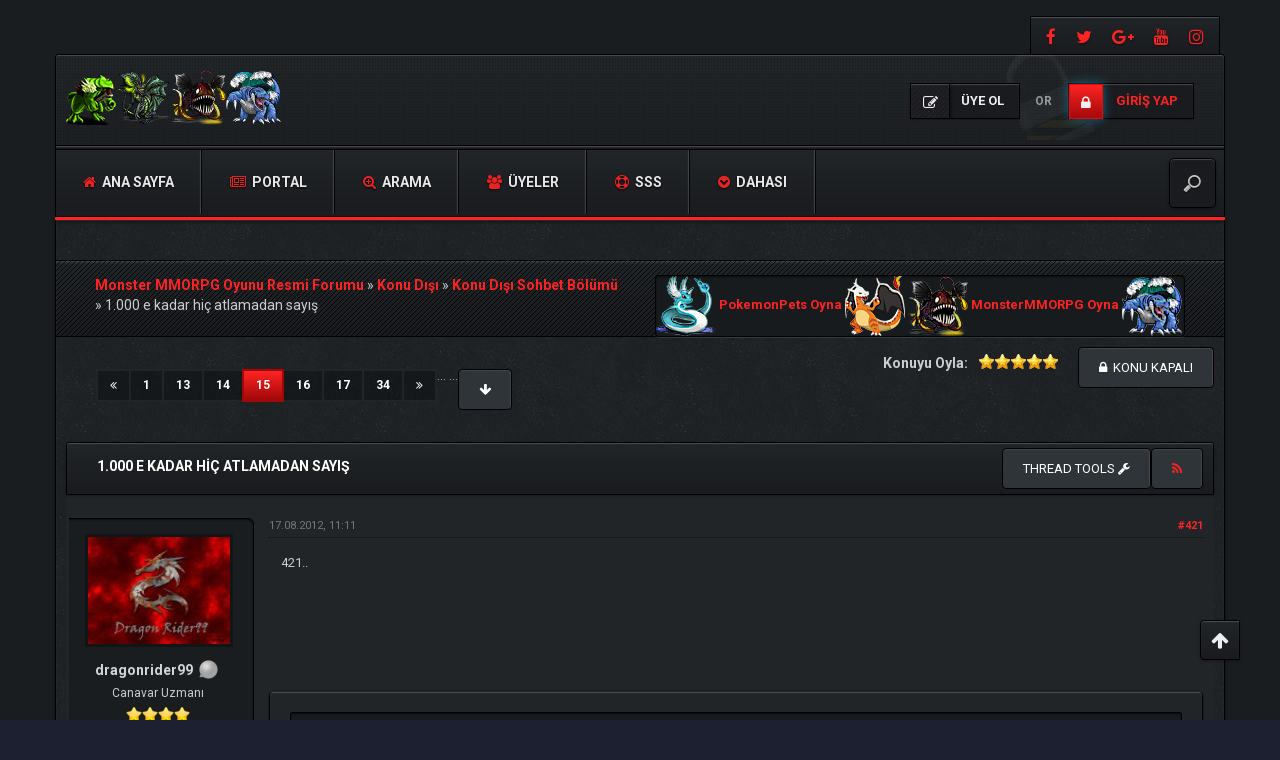

--- FILE ---
content_type: text/html; charset=UTF-8
request_url: https://forumturkce.monstermmorpg.com/Konu-1-000-e-kadar-hic-atlamadan-sayis?pid=18375
body_size: 16724
content:
<!DOCTYPE html><!-- start: showthread -->
<html xml:lang="tr" lang="tr" xmlns="http://www.w3.org/1999/xhtml">
<head>
<title>1.000 e kadar hiç atlamadan sayış</title>
<!-- start: headerinclude -->
<meta charset="utf-8">
<meta http-equiv="X-UA-Compatible" content="IE=edge">
<meta content="width=device-width, initial-scale=1" name="viewport">

<link rel="alternate" type="application/rss+xml" title="Son Aktiviteler (RSS 2.0)" href="https://forumturkce.monstermmorpg.com/syndication.php">
<link rel="alternate" type="application/atom+xml" title="Son Aktiviteler (Atom 1.0)" href="https://forumturkce.monstermmorpg.com/syndication.php?type=atom1.0">

<link href="https://fonts.googleapis.com/css?family=Roboto:400,700" rel="stylesheet"> 
<link href="https://fonts.googleapis.com/css?family=Open+Sans:400,600,700" rel="stylesheet"> 

<link href="https://cdnjs.cloudflare.com/ajax/libs/font-awesome/4.7.0/css/font-awesome.min.css" rel="stylesheet">
<link href="https://maxcdn.bootstrapcdn.com/bootstrap/3.3.7/css/bootstrap.min.css" rel="stylesheet">

<link type="text/css" rel="stylesheet" href="https://forumturkce.monstermmorpg.com/cache/themes/theme12/css3.min.css?t=1767558938" />
<link type="text/css" rel="stylesheet" href="https://forumturkce.monstermmorpg.com/cache/themes/theme12/star_ratings.min.css?t=1767558938" />
<link type="text/css" rel="stylesheet" href="https://forumturkce.monstermmorpg.com/cache/themes/theme12/showthread.min.css?t=1767558938" />
<link type="text/css" rel="stylesheet" href="https://forumturkce.monstermmorpg.com/cache/themes/theme12/global.min.css?t=1767558938" />
<link type="text/css" rel="stylesheet" href="https://forumturkce.monstermmorpg.com/cache/themes/theme12/extras.min.css?t=1767558938" />
<!-- UNREADPOSTS_CSS -->
<link href="https://forumturkce.monstermmorpg.com/images/dark-fire/css/jquery.tipsy.css" media='all' rel='stylesheet' type='text/css'>
<link href="https://forumturkce.monstermmorpg.com/images/dark-fire/css/index-sidebar.css" media='all' rel='stylesheet' type='text/css'>

<meta http-equiv="Content-Script-Type" content="text/javascript" />
<script type="text/javascript" src="https://forumturkce.monstermmorpg.com/jscripts/jquery.js?ver=1813"></script>
<script type="text/javascript" src="https://forumturkce.monstermmorpg.com/jscripts/jquery.plugins.min.js?ver=1813"></script>
<script type="text/javascript" src="https://forumturkce.monstermmorpg.com/jscripts/general.js?ver=1813"></script>
<script type="text/javascript" src="https://forumturkce.monstermmorpg.com/images/dark-fire/js/main.js"></script>
<script type="text/javascript">
<!--
	lang.unknown_error = "Sebebi bilinmeyen bir hata oluştu.";

	lang.select2_match = "Bir sonuç mevcut, gezinmek için aşağı ve yukarı ok tuşlarını kullanın.";
	lang.select2_matches = "{1} sonuç mevcut, gezinmek için aşağı ve yukarı ok tuşlarını kullanın.";
	lang.select2_nomatches = "Hiçbir sonuç bulunamadı";
	lang.select2_inputtooshort_single = "Lütfen, bir veya daha fazla karakter giriniz";
	lang.select2_inputtooshort_plural = "En az {1} karakter giriniz";
	lang.select2_inputtoolong_single = "Lütfen, bir karakter silin";
	lang.select2_inputtoolong_plural = "Lütfen, {1} karakter silin";
	lang.select2_selectiontoobig_single = "Yanlızca bir öge seçebilirsiniz";
	lang.select2_selectiontoobig_plural = "Yanlızca, {1} öge seçebilirsiniz";
	lang.select2_loadmore = "Sonuçlar yükleniyor...";
	lang.select2_searching = "Aranıyor...";

	var cookieDomain = ".forumturkce.monstermmorpg.com";
	var cookiePath = "/";
	var cookiePrefix = "";
	var cookieSecureFlag = "0";
	var deleteevent_confirm = "Bu etkinliği silmek istediğinizden emin misiniz?";
	var removeattach_confirm = "Bu ek dosyayı konudan tamamen silmek istediğinize emin misiniz?";
	var loading_text = 'Lütfen Bekleyiniz.<br />Sayfa Yükleniyor...';
	var saving_changes = 'Değişiklikler Kaydediliyor...';
	var use_xmlhttprequest = "1";
	var my_post_key = "731a995675af9000a531c5915aea2466";
	var rootpath = "https://forumturkce.monstermmorpg.com";
	var imagepath = "https://forumturkce.monstermmorpg.com/images/dark-fire";
  	var yes_confirm = "Evet";
	var no_confirm = "Hayır";
	var MyBBEditor = null;
	var spinner_image = "https://forumturkce.monstermmorpg.com/images/dark-fire/spinner.gif";
	var spinner = "<img src='" + spinner_image +"' alt='' />";
	var modal_zindex = 9999;
// -->
</script>


<!-- Google tag (gtag.js) -->
<script async src="https://www.googletagmanager.com/gtag/js?id=G-EMY2VE7CWL"></script>
<script>
  window.dataLayer = window.dataLayer || [];
  function gtag(){dataLayer.push(arguments);}
  gtag('js', new Date());

  gtag('config', 'G-EMY2VE7CWL');
</script>
<!-- end: headerinclude -->
<script>
<!--
	var quickdelete_confirm = "Bu mesajı silmek istediğinizden emin misiniz?";
	var quickrestore_confirm = "Bu mesajı onarmak/geri getirmek istediğinizden emin misiniz?";
	var allowEditReason = "1";
	lang.save_changes = "Kaydet";
	lang.cancel_edit = "Vazgeç";
	lang.quick_edit_update_error = "Cevabınız düzenlenirken bir hata oluştu:";
	lang.quick_reply_post_error = "Cevabınız eklenirken bir hata oluştu:";
	lang.quick_delete_error = "Cevabınız silinirken bir hata oluştu:";
	lang.quick_delete_success = "Mesaj Başarıyla silindi.";
	lang.quick_delete_thread_success = "Konu Başarıyla silindi.";
	lang.quick_restore_error = "Mesaj onarılırken/geri getirilirken bir hata oluştu:";
	lang.quick_restore_success = "Mesaj başarıyla onarılıp/geri getirildi.";
	lang.editreason = "Sebep";
// -->
</script>
<!-- jeditable (jquery) -->
<script src="https://forumturkce.monstermmorpg.com/jscripts/report.js?ver=1804"></script>
<script src="https://forumturkce.monstermmorpg.com/jscripts/jeditable/jeditable.min.js"></script>
<script src="https://forumturkce.monstermmorpg.com/jscripts/thread.js?ver=1808"></script>	
<script type="text/javascript" src="https://forumturkce.monstermmorpg.com/jscripts/thankyoulike.min.js"></script>
<script type="text/javascript">
<!--
	var tylEnabled = "1";
	var tylDisplayGrowl = "1";
	var tylCollapsible = "1";
	var tylUser = "0";
	var tylSend = "Added {1} to this post";
	var tylRemove = "Removed {1} from this post";
// -->
</script>
<script type="text/javascript" src="https://forumturkce.monstermmorpg.com/jscripts/thankyoulike.min.js"></script>
<script type="text/javascript">
<!--
	var tylEnabled = "1";
	var tylDisplayGrowl = "1";
	var tylCollapsible = "1";
	var tylUser = "0";
	var tylSend = "Added {1} to this post";
	var tylRemove = "Removed {1} from this post";
// -->
</script>
<script type="text/javascript" src="https://forumturkce.monstermmorpg.com/jscripts/thankyoulike.min.js"></script>
<script type="text/javascript">
<!--
	var tylEnabled = "1";
	var tylDisplayGrowl = "1";
	var tylCollapsible = "1";
	var tylUser = "0";
	var tylSend = "Added {1} to this post";
	var tylRemove = "Removed {1} from this post";
// -->
</script>
<meta name="description" content="421.." />
<link rel="canonical" href="https://forumturkce.monstermmorpg.com/Konu-1-000-e-kadar-hic-atlamadan-sayis?page=15" />
</head>
<body>
<!-- start: header -->
<div id="main_wrapper">
		<div class="above-nav container no-padding">
			<div class="social-top">
				
				<a class="facebook"  title="https://www.facebook.com/MonsterMMORPG" data-toggle="tooltip" href="https://www.facebook.com/MonsterMMORPG" target="_blank"><i class="fa fa-facebook"></i></a>
				<a class="twitter" title="https://twitter.com/MonsterMMORPG" data-toggle="tooltip" href="https://twitter.com/MonsterMMORPG" target="_blank"><i class="fa fa-twitter"></i></a>  
				<a class="google-plus" title="https://plus.google.com/+MonsterMMORPG" data-toggle="tooltip" href="https://plus.google.com/+MonsterMMORPG" target="_blank"><i class="fa fa-google-plus"></i></a>
				<a class="youtube" title="https://www.youtube.com/MonsterMMORPG" data-toggle="tooltip" href="https://www.youtube.com/MonsterMMORPG" target="_blank"><i class="fa fa-youtube"></i></a> 
				<a class="instagram" title="https://www.instagram.com/monster_mmorpg/" data-toggle="tooltip" href="https://www.instagram.com/monster_mmorpg/" target="_blank"><i class="fa fa-instagram"></i></a> 
			</div>
			<div class="clear"></div>
		</div><!-- NAVBAR
    ================================================== -->
		<div class="navbar-wrapper container no-padding">
			<div class="logo col-lg-4 col-md-4">
			<div class="col-lg-2 col-md-2 no-padding">
				<span class="icon"></span>
			</div>
			<div class="col-lg-8 col-md-8 pull-left no-padding">
				<a href="https://forumturkce.monstermmorpg.com"><img src="https://forumturkce.monstermmorpg.com/images/dark-fire/logo.png" alt="Monster MMORPG Oyunu Resmi Forumu" title="Monster MMORPG Oyunu Resmi Forumu"></a>
			</div>
			</div>
			
               <!-- start: header_welcomeblock_guest -->
<div class="login-info">
<a class="register-btn" href="https://forumturkce.monstermmorpg.com/member.php?action=register"><i class="fa fa-pencil-square-o"></i> <span>Üye Ol</span></a> 
<i>or</i> 
<a class="login-btn" href="https://forumturkce.monstermmorpg.com/member.php?action=login" onclick="$('#quick_login').modal({ fadeDuration: 250, keepelement: true }); return false;"><i class="fa fa-lock"></i> <span>Giriş Yap</span></a>
</div> 

<div class="modal" role="dialog" id="quick_login">
	<div class="modal-dialog">
		<form method="post" action="https://forumturkce.monstermmorpg.com/member.php">
			<input name="action" type="hidden" value="do_login">
			<input name="url" type="hidden" value="">
			<input name="quick_login" type="hidden" value="1">
			<input name="my_post_key" type="hidden" value="731a995675af9000a531c5915aea2466" />
    	<div class="panel modal-content no-padding" style="z-index: 1;">
      		<div class="modal-header no-padding">
				<button type="button" class="close" data-dismiss="modal" style="margin-top: 8px;right: 5px;padding: 12px 20px;">×</button>
			<div class="logo-box col-lg-8 col-md-8">
			<div class="pull-left no-padding">
				<span class="icon"></span>
			</div>
			<div class="pull-left no-padding">
				<a href="https://forumturkce.monstermmorpg.com/index.php"><img src="https://forumturkce.monstermmorpg.com/images/dark-fire/logo.png" alt="Monster MMORPG Oyunu Resmi Forumu" title="Monster MMORPG Oyunu Resmi Forumu"></a>
			</div>
			</div>
			</div>
  			<div class="modal-body text-center">
			<h3 class="text-center">Giriş Yap</h3>
			<br>
				<div class="form-group padding-left-right">
					<div class="input-group padding-8px">
						<span class="input-group-addon"><i class="fa fa-user"></i></span>
						<input placeholder="Kullanıcı Adı/E-Posta" name="quick_username" id="quick_login_username" type="text" value="" class="form-control initial_focus no-margin">
					</div>
				</div>
				<div class="form-group padding-left-right">
					<div class="input-group padding-8px">
						<span class="input-group-addon"><i class="fa fa-key"></i></span>
						<input placeholder="Şifreniz:" name="quick_password" id="quick_login_password" type="password" value="" class="form-control no-margin">
					</div>
				</div>
				<a href="https://forumturkce.monstermmorpg.com/member.php?action=lostpw" class="lost_password small">Şifremi Unuttum?</a>
				<div class="checkbox text-center small">
					<label for="quick_login_remember">
					<input name="quick_remember" id="quick_login_remember" type="checkbox" value="yes" checked="checked">Beni Hatırla</label>
				</div>
				<div class="col-lg-12 panel-small form-group margin-0">
					<button name="submit" type="submit" class="btn-log pull-left" value="Giriş Yap"><i class="fa fa-sign-in" aria-hidden="true"></i>&nbsp;Giriş Yap</button>
					
            <div class="fblogin pull-right">
			<!-- start: myfbconnect_login_button -->
			<a id="facebooklogin" class="tt button-medium facebookloginb" href="https://forumturkce.monstermmorpg.com/myfbconnect.php?action=login" title="Facebook Login"><i class="fa fa-facebook"></i></a>
            <!-- end: myfbconnect_login_button -->
            </div>
				</div>	
			</div>
		</div>	
		<input name="my_post_key" type="hidden" value="731a995675af9000a531c5915aea2466" />		
		</form>
	</div>	
</div>
<script>
	$("#quick_login input[name='url']").val($(location).attr('href'));
</script>
<!-- end: header_welcomeblock_guest -->
			
			<div class="col-lg-12 col-md-12 nav-top-divider"></div>
			<div class="navbar navbar-inverse navbar-static-top col-lg-12 col-md-12" role="navigation">
				<div class="navbar-header">
					<button class="navbar-toggle" data-target=".navbar-collapse" data-toggle="collapse" type="button"><span class="sr-only">Gezinmeyi Değiştir</span> <span class="fa fa-bars"></span></button>
				</div>
				<div class="navbar-collapse collapse">
					<div class="menu-default-container">
						<ul class="nav navbar-nav">
							<li>
								<a href="https://forumturkce.monstermmorpg.com"><span class="fa fa-home"></span> Ana Sayfa</a>
							</li>
					        <!-- start: header_menu_portal -->
<li><a href="https://forumturkce.monstermmorpg.com/portal.php"><span class="fa fa-newspaper-o"></span> Portal</a></li>
<!-- end: header_menu_portal -->
					        <!-- start: header_menu_search -->
<li><a href="https://forumturkce.monstermmorpg.com/search.php" class="search"><span class="fa fa-search-plus"></span> Arama</a></li>
<!-- end: header_menu_search -->
					        <!-- start: header_menu_memberlist -->
<li><a href="https://forumturkce.monstermmorpg.com/memberlist.php"><span class="fa fa-users"></span> Üyeler</a></li>
<!-- end: header_menu_memberlist -->
							<li>
								<a title="Sıkça Sorulan Sorular" data-toggle="tooltip" href="https://forumturkce.monstermmorpg.com/misc.php?action=help"><span class="fa fa-support"></span> SSS</a>
							</li>
							<li class="dropdown">
								<a class="dropdown-toggle" data-toggle="dropdown" href="#"><span class="fa fa-chevron-circle-down"></span> Dahası</a>
								<ul class="dropdown-menu">
<!-- UNREADPOSTS_LINK -->
		<li><a class="dropdown-item" href="https://forumturkce.monstermmorpg.com/search.php?action=getnew"><i class="fa fa-eye" style="margin-right: 5px;font-weight:400;"></i>Son Aktiviteler</a></li>
		<li><a class="dropdown-item" href="https://forumturkce.monstermmorpg.com/search.php?action=getdaily"><i class="fa fa-eye" style="margin-right: 5px;font-weight:400;"></i>Bugünkü Yorumlar</a></li>
		<li><a class="dropdown-item" href="mailto:admin@monstermmorpg.com"><i class="fa fa-envelope" style="margin-right: 5px;font-weight:400;"></i>Bize Yazın</a></li>
		<li><a class="dropdown-item" href="https://forumturkce.monstermmorpg.com/search.php?action=getdaily&days=7"><i class="fa fa-eye" style="margin-right: 5px;font-weight:400;"></i>Son 7 Günün Mesajlarını Göster</a></li>
		<li><a class="dropdown-item" href="https://forumturkce.monstermmorpg.com/search.php?action=getdaily&days=15"><i class="fa fa-eye" style="margin-right: 5px;font-weight:400;"></i>Son 15 Günün Mesajlarını Göster</a></li>
		<li><a class="dropdown-item" href="https://forumturkce.monstermmorpg.com/search.php?action=getdaily&days=30"><i class="fa fa-eye" style="margin-right: 5px;font-weight:400;"></i>Son 30 Günün Mesajlarını Göster</a></li>

								</ul>
							</li>
						</ul>
					</div>
					<div class="search-top">
	<form action="https://forumturkce.monstermmorpg.com/search.php" id="sform" method="post" name="sform">
		<input type="hidden" name="action" value="do_search" />
         <input type="hidden" name="postthread" value="1" />
         <input type="hidden" name="forums" value="all" />
         <input type="hidden" name="showresults" value="threads" />
        <input type="search" name="keywords" placeholder="" />
	</form>
					</div>
				</div><!--/.nav-collapse -->
			</div><!-- /.navbar-inner -->
		</div><!-- /.navbar -->
	
		<div class="after-nav container">

		</div><!-- Marketing messaging and featurettes
    ================================================== -->
	
	<div class="page normal-page container">
	  	<div class="row">
		<div class="wrapper">
			
			
			
			
			
			 
			<!-- BAM -->
			<div class="panel-small">
				</div>
			<!-- /BAM -->
			<!-- start: nav -->
<div class="title_wrapper container">
	<div class="col-lg-12">

		
	<div class="col-lg-6">
	<strong></strong>
	<div class="bbp-breadcrumb" style="margin-top:15px;">
   		<!-- start: nav_bit -->
<a href="https://forumturkce.monstermmorpg.com/index.php" itemprop="item"><span itemprop="name">Monster MMORPG Oyunu Resmi Forumu</span></a> »
<!-- end: nav_bit --><!-- start: nav_bit -->
<a href="Forum-Konu-Disi" itemprop="item"><span itemprop="name">Konu Dışı</span></a> »
<!-- end: nav_bit --><!-- start: nav_bit -->
<a href="Forum-Konu-Disi-Sohbet-Bolumu?page=2" itemprop="item"><span itemprop="name">Konu Dışı Sohbet Bölümü</span></a> »
<!-- end: nav_bit --><!-- start: nav_bit_active -->
<span itemprop="name">1.000 e kadar hiç atlamadan sayış</span><meta itemprop="position" content="">
<!-- end: nav_bit_active -->
 	</div>
    </div>
	
	<div class="col-lg-6">
<!-- BEGIN ticker -->
	<div class="simple-ticker" id="js-ticker-slide">
	<a style="display:inline-block; font-size:13px;" target="_blank" href="https://www.pokemonpets.com" target="_blank"><img src="//static.pokemonpets.com/images/monsters-images-60-60/4148-Dragonair-Icy.png"/> PokemonPets Oyna <img src="//static.pokemonpets.com/images/monsters-images-60-60/4006-Charizard-Bony.png"/></a>
	
		
	<a style="display:inline-block; font-size:13px;"  target="_blank" href="https://www.monstermmorpg.com" target="_blank"><img src="//static.monstermmorpg.com/images/monsters-images-60-60/11-Anglare.png"/> MonsterMMORPG Oyna <img src="//static.monstermmorpg.com/images/monsters-images-60-60/769-Tsunidle.png"/></a>
	</div>
<!-- END ticker -->
	</div> 	
	
	</div>
	<div class="clear"></div>
</div>
<!-- end: nav -->
<!-- end: header -->
<div class="container">	
	
	
</div>	

<div class="container-fluid">
	<div class="row" style="padding-bottom:15px">
		<div class="col-lg-12">
			<span class="pull-right" style="padding-left:5px">
				<!-- start: showthread_newreply_closed -->
<a href="newreply.php?tid=953" class="btn btn-sm btn-primary" role="button"><i class="fa fa-lock" aria-hidden="true"></i>&nbsp;&nbsp;Konu Kapalı</a>
<!-- end: showthread_newreply_closed -->
			</span>		
			<span class="pull-left">
              <!-- start: multipage -->
<div class="container-fluid">
	<div class="row-bit"> 		
 		<div class="col-lg-12 text-right">
			<ul class="pagination pagination-sm">
				<!-- start: multipage_prevpage -->
<li><a class="tt" href="Konu-1-000-e-kadar-hic-atlamadan-sayis?page=14" title="Previous"><i class="fa fa-angle-double-left"></i></a></li>
<!-- end: multipage_prevpage --><!-- start: multipage_start -->
<li><a href="Konu-1-000-e-kadar-hic-atlamadan-sayis?page=1">1</a></li> ...
<!-- end: multipage_start --><!-- start: multipage_page -->
<li><a href="Konu-1-000-e-kadar-hic-atlamadan-sayis?page=13">13</a></li>
<!-- end: multipage_page --><!-- start: multipage_page -->
<li><a href="Konu-1-000-e-kadar-hic-atlamadan-sayis?page=14">14</a></li>
<!-- end: multipage_page --><!-- start: multipage_page_current -->
<li class="active"><a href="#">15<span class="sr-only">(current)</span></a></li>
<!-- end: multipage_page_current --><!-- start: multipage_page -->
<li><a href="Konu-1-000-e-kadar-hic-atlamadan-sayis?page=16">16</a></li>
<!-- end: multipage_page --><!-- start: multipage_page -->
<li><a href="Konu-1-000-e-kadar-hic-atlamadan-sayis?page=17">17</a></li>
<!-- end: multipage_page --><!-- start: multipage_end -->
...  <li><a href="Konu-1-000-e-kadar-hic-atlamadan-sayis?page=34">34</a></li>
<!-- end: multipage_end --><!-- start: multipage_nextpage -->
<li><a class="tt" href="Konu-1-000-e-kadar-hic-atlamadan-sayis?page=16" title="Next"><i class="fa fa-angle-double-right"></i></a></li>
<!-- end: multipage_nextpage --><!-- start: multipage_jump_page -->
<div class="dropdown pull-right">
  <button class="btn btn-sm btn-primary dropdown-toggle" type="button" data-toggle="dropdown">
  <i class="fa fa-arrow-down" title="Sayfaya Git"></i></button>
	<ul class="dropdown-menu" style="min-width: 160px;top: -10px;left: 55px;text-align: center;padding-top: 10px;padding-bottom: 0;">
		<li style="border-top: 0px solid #31363A;border-bottom: 0px solid #000;">
			<form action="Konu-1-000-e-kadar-hic-atlamadan-sayis?page=1" method="post" style="display: inline-block;color: #fff;">
			<input type="text" style="width: 93px;" class="form-control input-sm pull-left" name="page" id="page" value="15" size="4">
				<input type="submit" class="btn btn-sm btn-primary pull-right" style="margin-top: 3px;" value="Git">
			</form>
		</li>
	</ul>	
</div>
<script>
	var go_page = 'go_page_' + $(".go_page").length;
	$(".go_page").last().attr('id', go_page);
	$(".drop_go_page").last().attr('id', go_page + '_popup');
	$('#' + go_page).popupMenu(false).click(function() {
		var drop_go_page = $(this).prev('.drop_go_page');
		if (drop_go_page.is(':visible')) {
			drop_go_page.find('.textbox').focus();
		}
	});
</script>
<!-- end: multipage_jump_page -->
			</ul>
		</div>
	</div>	
</div>
<!-- end: multipage -->
			</span>
			<span class="pull-right">
				<!-- start: showthread_ratethread -->
<div style="margin-top:6px; padding-right:10px" class="pull-right">
		<script>
		<!--
			lang.ratings_update_error = "";
		// -->
		</script>
		<script src="https://forumturkce.monstermmorpg.com/jscripts/rating.js?ver=1808"></script>
		<strong class="pull-left" style="padding-right:10px">Konuyu Oyla:</strong>
		<div class="inline_rating">
			<ul class="star_rating star_rating_notrated" id="rating_thread_953">
				<li style="width: 100%" class="current_rating" id="current_rating_953">Derecelendirme: 5/5 - 2 oy</li>
				<li><a class="one_star" title="Çok kötü" href="./ratethread.php?tid=953&amp;rating=1&amp;my_post_key=731a995675af9000a531c5915aea2466">1</a></li>
				<li><a class="two_stars" title="Kötü" href="./ratethread.php?tid=953&amp;rating=2&amp;my_post_key=731a995675af9000a531c5915aea2466">2</a></li>
				<li><a class="three_stars" title="Orta" href="./ratethread.php?tid=953&amp;rating=3&amp;my_post_key=731a995675af9000a531c5915aea2466">3</a></li>
				<li><a class="four_stars" title="İyi" href="./ratethread.php?tid=953&amp;rating=4&amp;my_post_key=731a995675af9000a531c5915aea2466">4</a></li>
				<li><a class="five_stars" title="Çok iyi" href="./ratethread.php?tid=953&amp;rating=5&amp;my_post_key=731a995675af9000a531c5915aea2466">5</a></li>
			</ul>
		</div>
</div>
<!-- end: showthread_ratethread -->
			</span>			
		</div>	
	</div>	
	<div class="panel-no-border panel-primary">
		<div class="panel-heading">
			<span class="panel-title line-height-title"><strong>1.000 e kadar hiç atlamadan sayış</strong></span>
			<span class="pull-right text-right">
	<div class="dropdown pull-left"> 				
		<button class="btn btn-sm btn-primary dropdown-toggle" type="button" data-toggle="dropdown">Thread tools
  			<i class="fa fa-wrench"></i></button>
  			<ul class="dropdown-menu">
	  		 <li><a href="printthread.php?tid=953"><i class="fa fa-print"></i>&nbsp;Konuyu Yazdır</a></li>
	  		 <li></li>
	  		 <li></li>
	 		 <li><strong><center>Gösterim Stili</center></strong></li>
	  		 <li><a href="showthread.php?mode=linear&amp;tid=953&amp;pid=18375#pid18375"><i class="fa fa-angle-right"></i>&nbsp;Tam Görünüm</a></li>
	  		 <li><a href="showthread.php?mode=threaded&amp;tid=953&amp;pid=18375#pid18375"><i class="fa fa-angle-right"></i>&nbsp;Konu Görünümü</a></li>
  			 </ul>			
	</div>
			<a class="tt btn" href="usercp2.php?action=addsubscription&amp;tid=953&amp;my_post_key=731a995675af9000a531c5915aea2466" title="Konuyu Takip Et"><span class="addsubscription"><i class="fa fa fa-rss"></i></span></a></span>
		</div>
  		<div class="panel-body no-padding">
			<div class="row">
				<div class="col-lg-12" id="posts_container">
					<div id="posts">
						<!-- start: postbit_classic -->

<a name="pid18374" id="pid18374"></a>
<div class="post classic " style="" id="post_18374">
	<div class="row padding-8px">	
		<div class="col-lg-2 post_author scaleimages">
			<!-- start: postbit_avatar -->
<div class="author_avatar"><a href="Kullanici-dragonrider99"><img src="https://forumturkce.monstermmorpg.com/uploads/avatars/avatar_244.jpg?dateline=1335890470" alt="" width="150" height="113"></a></div>
<!-- end: postbit_avatar -->
			<div class="author_information">
				<strong><span class="large"><a href="https://forumturkce.monstermmorpg.com/Kullanici-dragonrider99"><span style="color:#d2d5da">dragonrider99</span></a></span></strong> <!-- start: postbit_offline -->
<img src="https://forumturkce.monstermmorpg.com/images/dark-fire/buddy_offline.png" title="Çevrimdışı" alt="Çevrimdışı" class="buddy_status">
<!-- end: postbit_offline --><br>
				<span class="small">
					Canavar Uzmanı<br>
					<img src="https://forumturkce.monstermmorpg.com/images/dark-fire/star.png" border="0" alt="*" /><img src="https://forumturkce.monstermmorpg.com/images/dark-fire/star.png" border="0" alt="*" /><img src="https://forumturkce.monstermmorpg.com/images/dark-fire/star.png" border="0" alt="*" /><img src="https://forumturkce.monstermmorpg.com/images/dark-fire/star.png" border="0" alt="*" /><br />
					
				</span>
			</div>
			<div class="author_statistics">
				<!-- start: postbit_author_user -->

	Yorumları: 397<br>
	Konuları: 13<br>
	Kayıt Tarihi: 24.09.2011
	
<!-- end: postbit_author_user -->
			</div>
		</div>
		<div class="col-lg-10 scaleimages">
			<div class="post_head">
				<!-- start: postbit_posturl -->
<div class="pull-right" style="vertical-align:top">
<!-- IS_UNREAD --><strong><a href="Konu-1-000-e-kadar-hic-atlamadan-sayis?pid=18374#pid18374" title="Cvp: 1.000 e kadar hiç atlamadan sayış">#421</a></strong>

</div>
<!-- end: postbit_posturl -->
				
				<span class="post_date">17.08.2012, 11:11 <span class="post_edit" id="edited_by_18374"></span></span>
			
			</div>
			<div class="post_body scaleimages" id="pid_18374">
				421..
			</div>
			
			<!-- start: postbit_signature -->
<div class="panel panel-primary">
<div class="signature scaleimages padding-8px">
<div style="text-align: center;" class="mycode_align"><img src="http://img221.imageshack.us/img221/9938/64571476.png" loading="lazy"  alt="[Resim: 64571476.png]" class="mycode_img" /><span style="font-weight: bold;" class="mycode_b"><span style="text-decoration: underline;" class="mycode_u"><span style="color: #000000;" class="mycode_color"><span style="font-family: Comic Sans MS;" class="mycode_font"><span style="font-size: xx-large;" class="mycode_size"><span style="color: #000066;" class="mycode_color"><span style="color: #000000;" class="mycode_color"><span style="color: #000066;" class="mycode_color"><br />
<span style="color: #009999;" class="mycode_color">DRAGON</span> <span style="color: #009900;" class="mycode_color">RİDER</span><span style="color: #ff0000;" class="mycode_color">99</span><br />
<br />
</span></span></span></span></span></span></span></span></div>
</div>
</div>
<!-- end: postbit_signature -->
			<div class="post_meta" id="post_meta_18374">
				
			</div>
		</div>
	</div>
<div style="display: none;" id="tyl_18374"><!-- start: thankyoulike_postbit_classic -->
<div class="post_controls tyllist_classic ">
	<a href="javascript:void(0)" onclick="thankyoulike.tgl(18374);return false;" title="[-]" id="tyl_a_expcol_18374"><img src="https://forumturkce.monstermmorpg.com/images/dark-fire/collapse.png" alt="[-]" id="tyl_i_expcol_18374" /></a> 
	<span id="tyl_title_18374" style=""></span><span id="tyl_title_collapsed_18374" style="display: none;"></span><br />
	<span id="tyl_data_18374" style="">&nbsp;&nbsp;• </span>
</div>
<!-- end: thankyoulike_postbit_classic --></div>
	<div class="panel-footer post_controls">
		<div class="postbit_buttons author_buttons pull-left">
			<!-- start: postbit_find -->
<a href="search.php?action=finduser&amp;uid=244" title="Tüm Mesajlarına Bak" class="tt postbit_find"><span>Ara</span></a>
<!-- end: postbit_find -->
<!-- AddToAny BEGIN -->
<a class="a2a_dd" href="https://www.addtoany.com/share">Share</a>
<script async src="https://static.addtoany.com/menu/page.js"></script>
<!-- AddToAny END -->
		</div>
		<div class="postbit_buttons author_buttons pull-right">
		   
		</div>	
<div id="edit_post_18374_popup" class="popup_menu1" style="display: none;"><div class="popup_item_container"><a href="javascript:;" class="popup_item quick_edit_button" id="quick_edit_post_18374">Hızlı Düzenle</a></div><div class="popup_item_container"><a href="editpost.php?pid=18374" class="popup_item">Gelişmiş Düzenle</a></div></div>   
<script type="text/javascript">
// <!--
	if(use_xmlhttprequest == "1")
	{
		$("#edit_post_18374").popupMenu();
	}
// -->
	</script>	
	</div>	
</div>
<!-- end: postbit_classic --><!-- start: postbit_classic -->

<a name="pid18375" id="pid18375"></a>
<div class="post classic " style="" id="post_18375">
	<div class="row padding-8px">	
		<div class="col-lg-2 post_author scaleimages">
			<!-- start: postbit_avatar -->
<div class="author_avatar"><a href="Kullanici-Angelpln"><img src="http://bin.smwcentral.net/u/9533/Anime-avatar-150x150.jpg?dateline=1346435861" alt="" width="150" height="150"></a></div>
<!-- end: postbit_avatar -->
			<div class="author_information">
				<strong><span class="large"><a href="https://forumturkce.monstermmorpg.com/Kullanici-Angelpln"><span style="color:#d2d5da">Angelpln</span></a></span></strong> <!-- start: postbit_offline -->
<img src="https://forumturkce.monstermmorpg.com/images/dark-fire/buddy_offline.png" title="Çevrimdışı" alt="Çevrimdışı" class="buddy_status">
<!-- end: postbit_offline --><br>
				<span class="small">
					Canavar Arayıcısı<br>
					<img src="https://forumturkce.monstermmorpg.com/images/dark-fire/star.png" border="0" alt="*" /><br />
					
				</span>
			</div>
			<div class="author_statistics">
				<!-- start: postbit_author_user -->

	Yorumları: 18<br>
	Konuları: 1<br>
	Kayıt Tarihi: 13.08.2012
	
<!-- end: postbit_author_user -->
			</div>
		</div>
		<div class="col-lg-10 scaleimages">
			<div class="post_head">
				<!-- start: postbit_posturl -->
<div class="pull-right" style="vertical-align:top">
<!-- IS_UNREAD --><strong><a href="Konu-1-000-e-kadar-hic-atlamadan-sayis?pid=18375#pid18375" title="Cvp: 1.000 e kadar hiç atlamadan sayış">#422</a></strong>

</div>
<!-- end: postbit_posturl -->
				
				<span class="post_date">17.08.2012, 11:11 <span class="post_edit" id="edited_by_18375"></span></span>
			
			</div>
			<div class="post_body scaleimages" id="pid_18375">
				<span style="font-style: italic;" class="mycode_i"><span style="font-weight: bold;" class="mycode_b"><span style="color: #660066;" class="mycode_color"><span style="font-family: Chicago;" class="mycode_font">421..</span></span></span></span>
			</div>
			
			<!-- start: postbit_signature -->
<div class="panel panel-primary">
<div class="signature scaleimages padding-8px">
<div style="text-align: center;" class="mycode_align">
<span style="color: #660066;" class="mycode_color"><span style="font-family: Impact;" class="mycode_font"><span style="font-size: xx-large;" class="mycode_size"><span style="font-style: italic;" class="mycode_i"><span style="font-weight: bold;" class="mycode_b">*-*JW</span></span></span></span></span><span style="font-family: Impact;" class="mycode_font"><span style="font-size: xx-large;" class="mycode_size"><span style="color: #660066;" class="mycode_color"> *-*</span></span></span><br />
<br />
</div> 
</div>
</div>
<!-- end: postbit_signature -->
			<div class="post_meta" id="post_meta_18375">
				
			</div>
		</div>
	</div>
<div style="display: none;" id="tyl_18375"><!-- start: thankyoulike_postbit_classic -->
<div class="post_controls tyllist_classic ">
	<a href="javascript:void(0)" onclick="thankyoulike.tgl(18375);return false;" title="[-]" id="tyl_a_expcol_18375"><img src="https://forumturkce.monstermmorpg.com/images/dark-fire/collapse.png" alt="[-]" id="tyl_i_expcol_18375" /></a> 
	<span id="tyl_title_18375" style=""></span><span id="tyl_title_collapsed_18375" style="display: none;"></span><br />
	<span id="tyl_data_18375" style="">&nbsp;&nbsp;• </span>
</div>
<!-- end: thankyoulike_postbit_classic --></div>
	<div class="panel-footer post_controls">
		<div class="postbit_buttons author_buttons pull-left">
			<!-- start: postbit_find -->
<a href="search.php?action=finduser&amp;uid=3562" title="Tüm Mesajlarına Bak" class="tt postbit_find"><span>Ara</span></a>
<!-- end: postbit_find -->
<!-- AddToAny BEGIN -->
<a class="a2a_dd" href="https://www.addtoany.com/share">Share</a>
<script async src="https://static.addtoany.com/menu/page.js"></script>
<!-- AddToAny END -->
		</div>
		<div class="postbit_buttons author_buttons pull-right">
		   
		</div>	
<div id="edit_post_18375_popup" class="popup_menu1" style="display: none;"><div class="popup_item_container"><a href="javascript:;" class="popup_item quick_edit_button" id="quick_edit_post_18375">Hızlı Düzenle</a></div><div class="popup_item_container"><a href="editpost.php?pid=18375" class="popup_item">Gelişmiş Düzenle</a></div></div>   
<script type="text/javascript">
// <!--
	if(use_xmlhttprequest == "1")
	{
		$("#edit_post_18375").popupMenu();
	}
// -->
	</script>	
	</div>	
</div>
<!-- end: postbit_classic --><!-- start: postbit_classic -->

<a name="pid18376" id="pid18376"></a>
<div class="post classic " style="" id="post_18376">
	<div class="row padding-8px">	
		<div class="col-lg-2 post_author scaleimages">
			<!-- start: postbit_avatar -->
<div class="author_avatar"><a href="Kullanici-Thunderbolt-TRC"><img src="https://forumturkce.monstermmorpg.com/images/Pokemon-Tiktik.png" alt="" width="100" height="100"></a></div>
<!-- end: postbit_avatar -->
			<div class="author_information">
				<strong><span class="large"><a href="https://forumturkce.monstermmorpg.com/Kullanici-Thunderbolt-TRC"><span style="color: #dcc6e0;"><strong>Thunderbolt_TRC</strong></span></a></span></strong> <!-- start: postbit_away -->
<a href="Kullanici-Thunderbolt-TRC" title="İzinli"><img src="https://forumturkce.monstermmorpg.com/images/dark-fire/buddy_away.png" alt="İzinli" class="buddy_status"></a>
<!-- end: postbit_away --><br>
				<span class="small">
					Süper Bağışçı<br>
					<img src="https://forumturkce.monstermmorpg.com/images/dark-fire/star.png" border="0" alt="*" /><img src="https://forumturkce.monstermmorpg.com/images/dark-fire/star.png" border="0" alt="*" /><img src="https://forumturkce.monstermmorpg.com/images/dark-fire/star.png" border="0" alt="*" /><img src="https://forumturkce.monstermmorpg.com/images/dark-fire/star.png" border="0" alt="*" /><img src="https://forumturkce.monstermmorpg.com/images/dark-fire/star.png" border="0" alt="*" /><img src="https://forumturkce.monstermmorpg.com/images/dark-fire/star.png" border="0" alt="*" /><br />
					<!-- start: postbit_groupimage -->
<img src="images/superdonator_tr.png" alt="Süper Bağışçı" title="Süper Bağışçı">
<!-- end: postbit_groupimage --><br />
				</span>
			</div>
			<div class="author_statistics">
				<!-- start: postbit_author_user -->

	Yorumları: 1,110<br>
	Konuları: 43<br>
	Kayıt Tarihi: 22.12.2011
	
<!-- end: postbit_author_user -->
			</div>
		</div>
		<div class="col-lg-10 scaleimages">
			<div class="post_head">
				<!-- start: postbit_posturl -->
<div class="pull-right" style="vertical-align:top">
<!-- IS_UNREAD --><strong><a href="Konu-1-000-e-kadar-hic-atlamadan-sayis?pid=18376#pid18376" title="Cvp: 1.000 e kadar hiç atlamadan sayış">#423</a></strong>

</div>
<!-- end: postbit_posturl -->
				
				<span class="post_date">17.08.2012, 11:15 <span class="post_edit" id="edited_by_18376"><!-- start: postbit_editedby -->
<span class="edited_post">(Son Düzenleme: 17.08.2012, 11:15, Düzenleyen:  <a href="https://forumturkce.monstermmorpg.com/Kullanici-Thunderbolt-TRC">Thunderbolt_TRC</a>.)</span>
<!-- end: postbit_editedby --></span></span>
			
			</div>
			<div class="post_body scaleimages" id="pid_18376">
				423..
			</div>
			
			<!-- start: postbit_signature -->
<div class="panel panel-primary">
<div class="signature scaleimages padding-8px">
<div style="text-align: center;" class="mycode_align">
<span style="font-size: xx-large;" class="mycode_size">J.W <br />
</span><span style="font-size: x-large;" class="mycode_size">Burdayı<span style="font-size: x-large;" class="mycode_size">z!</span></span><br />
</div>
</div>
</div>
<!-- end: postbit_signature -->
			<div class="post_meta" id="post_meta_18376">
				
			</div>
		</div>
	</div>
<div style="display: none;" id="tyl_18376"><!-- start: thankyoulike_postbit_classic -->
<div class="post_controls tyllist_classic ">
	<a href="javascript:void(0)" onclick="thankyoulike.tgl(18376);return false;" title="[-]" id="tyl_a_expcol_18376"><img src="https://forumturkce.monstermmorpg.com/images/dark-fire/collapse.png" alt="[-]" id="tyl_i_expcol_18376" /></a> 
	<span id="tyl_title_18376" style=""></span><span id="tyl_title_collapsed_18376" style="display: none;"></span><br />
	<span id="tyl_data_18376" style="">&nbsp;&nbsp;• </span>
</div>
<!-- end: thankyoulike_postbit_classic --></div>
	<div class="panel-footer post_controls">
		<div class="postbit_buttons author_buttons pull-left">
			<!-- start: postbit_find -->
<a href="search.php?action=finduser&amp;uid=330" title="Tüm Mesajlarına Bak" class="tt postbit_find"><span>Ara</span></a>
<!-- end: postbit_find -->
<!-- AddToAny BEGIN -->
<a class="a2a_dd" href="https://www.addtoany.com/share">Share</a>
<script async src="https://static.addtoany.com/menu/page.js"></script>
<!-- AddToAny END -->
		</div>
		<div class="postbit_buttons author_buttons pull-right">
		   
		</div>	
<div id="edit_post_18376_popup" class="popup_menu1" style="display: none;"><div class="popup_item_container"><a href="javascript:;" class="popup_item quick_edit_button" id="quick_edit_post_18376">Hızlı Düzenle</a></div><div class="popup_item_container"><a href="editpost.php?pid=18376" class="popup_item">Gelişmiş Düzenle</a></div></div>   
<script type="text/javascript">
// <!--
	if(use_xmlhttprequest == "1")
	{
		$("#edit_post_18376").popupMenu();
	}
// -->
	</script>	
	</div>	
</div>
<!-- end: postbit_classic --><!-- start: postbit_classic -->

<a name="pid18377" id="pid18377"></a>
<div class="post classic " style="" id="post_18377">
	<div class="row padding-8px">	
		<div class="col-lg-2 post_author scaleimages">
			<!-- start: postbit_avatar -->
<div class="author_avatar"><a href="Kullanici-dragonrider99"><img src="https://forumturkce.monstermmorpg.com/uploads/avatars/avatar_244.jpg?dateline=1335890470" alt="" width="150" height="113"></a></div>
<!-- end: postbit_avatar -->
			<div class="author_information">
				<strong><span class="large"><a href="https://forumturkce.monstermmorpg.com/Kullanici-dragonrider99"><span style="color:#d2d5da">dragonrider99</span></a></span></strong> <!-- start: postbit_offline -->
<img src="https://forumturkce.monstermmorpg.com/images/dark-fire/buddy_offline.png" title="Çevrimdışı" alt="Çevrimdışı" class="buddy_status">
<!-- end: postbit_offline --><br>
				<span class="small">
					Canavar Uzmanı<br>
					<img src="https://forumturkce.monstermmorpg.com/images/dark-fire/star.png" border="0" alt="*" /><img src="https://forumturkce.monstermmorpg.com/images/dark-fire/star.png" border="0" alt="*" /><img src="https://forumturkce.monstermmorpg.com/images/dark-fire/star.png" border="0" alt="*" /><img src="https://forumturkce.monstermmorpg.com/images/dark-fire/star.png" border="0" alt="*" /><br />
					
				</span>
			</div>
			<div class="author_statistics">
				<!-- start: postbit_author_user -->

	Yorumları: 397<br>
	Konuları: 13<br>
	Kayıt Tarihi: 24.09.2011
	
<!-- end: postbit_author_user -->
			</div>
		</div>
		<div class="col-lg-10 scaleimages">
			<div class="post_head">
				<!-- start: postbit_posturl -->
<div class="pull-right" style="vertical-align:top">
<!-- IS_UNREAD --><strong><a href="Konu-1-000-e-kadar-hic-atlamadan-sayis?pid=18377#pid18377" title="Cvp: 1.000 e kadar hiç atlamadan sayış">#424</a></strong>

</div>
<!-- end: postbit_posturl -->
				
				<span class="post_date">17.08.2012, 11:16 <span class="post_edit" id="edited_by_18377"></span></span>
			
			</div>
			<div class="post_body scaleimages" id="pid_18377">
				424..
			</div>
			
			<!-- start: postbit_signature -->
<div class="panel panel-primary">
<div class="signature scaleimages padding-8px">
<div style="text-align: center;" class="mycode_align"><img src="http://img221.imageshack.us/img221/9938/64571476.png" loading="lazy"  alt="[Resim: 64571476.png]" class="mycode_img" /><span style="font-weight: bold;" class="mycode_b"><span style="text-decoration: underline;" class="mycode_u"><span style="color: #000000;" class="mycode_color"><span style="font-family: Comic Sans MS;" class="mycode_font"><span style="font-size: xx-large;" class="mycode_size"><span style="color: #000066;" class="mycode_color"><span style="color: #000000;" class="mycode_color"><span style="color: #000066;" class="mycode_color"><br />
<span style="color: #009999;" class="mycode_color">DRAGON</span> <span style="color: #009900;" class="mycode_color">RİDER</span><span style="color: #ff0000;" class="mycode_color">99</span><br />
<br />
</span></span></span></span></span></span></span></span></div>
</div>
</div>
<!-- end: postbit_signature -->
			<div class="post_meta" id="post_meta_18377">
				
			</div>
		</div>
	</div>
<div style="display: none;" id="tyl_18377"><!-- start: thankyoulike_postbit_classic -->
<div class="post_controls tyllist_classic ">
	<a href="javascript:void(0)" onclick="thankyoulike.tgl(18377);return false;" title="[-]" id="tyl_a_expcol_18377"><img src="https://forumturkce.monstermmorpg.com/images/dark-fire/collapse.png" alt="[-]" id="tyl_i_expcol_18377" /></a> 
	<span id="tyl_title_18377" style=""></span><span id="tyl_title_collapsed_18377" style="display: none;"></span><br />
	<span id="tyl_data_18377" style="">&nbsp;&nbsp;• </span>
</div>
<!-- end: thankyoulike_postbit_classic --></div>
	<div class="panel-footer post_controls">
		<div class="postbit_buttons author_buttons pull-left">
			<!-- start: postbit_find -->
<a href="search.php?action=finduser&amp;uid=244" title="Tüm Mesajlarına Bak" class="tt postbit_find"><span>Ara</span></a>
<!-- end: postbit_find -->
<!-- AddToAny BEGIN -->
<a class="a2a_dd" href="https://www.addtoany.com/share">Share</a>
<script async src="https://static.addtoany.com/menu/page.js"></script>
<!-- AddToAny END -->
		</div>
		<div class="postbit_buttons author_buttons pull-right">
		   
		</div>	
<div id="edit_post_18377_popup" class="popup_menu1" style="display: none;"><div class="popup_item_container"><a href="javascript:;" class="popup_item quick_edit_button" id="quick_edit_post_18377">Hızlı Düzenle</a></div><div class="popup_item_container"><a href="editpost.php?pid=18377" class="popup_item">Gelişmiş Düzenle</a></div></div>   
<script type="text/javascript">
// <!--
	if(use_xmlhttprequest == "1")
	{
		$("#edit_post_18377").popupMenu();
	}
// -->
	</script>	
	</div>	
</div>
<!-- end: postbit_classic --><!-- start: postbit_classic -->

<a name="pid18379" id="pid18379"></a>
<div class="post classic " style="" id="post_18379">
	<div class="row padding-8px">	
		<div class="col-lg-2 post_author scaleimages">
			<!-- start: postbit_avatar -->
<div class="author_avatar"><a href="Kullanici-Thunderbolt-TRC"><img src="https://forumturkce.monstermmorpg.com/images/Pokemon-Tiktik.png" alt="" width="100" height="100"></a></div>
<!-- end: postbit_avatar -->
			<div class="author_information">
				<strong><span class="large"><a href="https://forumturkce.monstermmorpg.com/Kullanici-Thunderbolt-TRC"><span style="color: #dcc6e0;"><strong>Thunderbolt_TRC</strong></span></a></span></strong> <!-- start: postbit_away -->
<a href="Kullanici-Thunderbolt-TRC" title="İzinli"><img src="https://forumturkce.monstermmorpg.com/images/dark-fire/buddy_away.png" alt="İzinli" class="buddy_status"></a>
<!-- end: postbit_away --><br>
				<span class="small">
					Süper Bağışçı<br>
					<img src="https://forumturkce.monstermmorpg.com/images/dark-fire/star.png" border="0" alt="*" /><img src="https://forumturkce.monstermmorpg.com/images/dark-fire/star.png" border="0" alt="*" /><img src="https://forumturkce.monstermmorpg.com/images/dark-fire/star.png" border="0" alt="*" /><img src="https://forumturkce.monstermmorpg.com/images/dark-fire/star.png" border="0" alt="*" /><img src="https://forumturkce.monstermmorpg.com/images/dark-fire/star.png" border="0" alt="*" /><img src="https://forumturkce.monstermmorpg.com/images/dark-fire/star.png" border="0" alt="*" /><br />
					<!-- start: postbit_groupimage -->
<img src="images/superdonator_tr.png" alt="Süper Bağışçı" title="Süper Bağışçı">
<!-- end: postbit_groupimage --><br />
				</span>
			</div>
			<div class="author_statistics">
				<!-- start: postbit_author_user -->

	Yorumları: 1,110<br>
	Konuları: 43<br>
	Kayıt Tarihi: 22.12.2011
	
<!-- end: postbit_author_user -->
			</div>
		</div>
		<div class="col-lg-10 scaleimages">
			<div class="post_head">
				<!-- start: postbit_posturl -->
<div class="pull-right" style="vertical-align:top">
<!-- IS_UNREAD --><strong><a href="Konu-1-000-e-kadar-hic-atlamadan-sayis?pid=18379#pid18379" title="Cvp: 1.000 e kadar hiç atlamadan sayış">#425</a></strong>

</div>
<!-- end: postbit_posturl -->
				
				<span class="post_date">17.08.2012, 11:17 <span class="post_edit" id="edited_by_18379"></span></span>
			
			</div>
			<div class="post_body scaleimages" id="pid_18379">
				425..
			</div>
			
			<!-- start: postbit_signature -->
<div class="panel panel-primary">
<div class="signature scaleimages padding-8px">
<div style="text-align: center;" class="mycode_align">
<span style="font-size: xx-large;" class="mycode_size">J.W <br />
</span><span style="font-size: x-large;" class="mycode_size">Burdayı<span style="font-size: x-large;" class="mycode_size">z!</span></span><br />
</div>
</div>
</div>
<!-- end: postbit_signature -->
			<div class="post_meta" id="post_meta_18379">
				
			</div>
		</div>
	</div>
<div style="display: none;" id="tyl_18379"><!-- start: thankyoulike_postbit_classic -->
<div class="post_controls tyllist_classic ">
	<a href="javascript:void(0)" onclick="thankyoulike.tgl(18379);return false;" title="[-]" id="tyl_a_expcol_18379"><img src="https://forumturkce.monstermmorpg.com/images/dark-fire/collapse.png" alt="[-]" id="tyl_i_expcol_18379" /></a> 
	<span id="tyl_title_18379" style=""></span><span id="tyl_title_collapsed_18379" style="display: none;"></span><br />
	<span id="tyl_data_18379" style="">&nbsp;&nbsp;• </span>
</div>
<!-- end: thankyoulike_postbit_classic --></div>
	<div class="panel-footer post_controls">
		<div class="postbit_buttons author_buttons pull-left">
			<!-- start: postbit_find -->
<a href="search.php?action=finduser&amp;uid=330" title="Tüm Mesajlarına Bak" class="tt postbit_find"><span>Ara</span></a>
<!-- end: postbit_find -->
<!-- AddToAny BEGIN -->
<a class="a2a_dd" href="https://www.addtoany.com/share">Share</a>
<script async src="https://static.addtoany.com/menu/page.js"></script>
<!-- AddToAny END -->
		</div>
		<div class="postbit_buttons author_buttons pull-right">
		   
		</div>	
<div id="edit_post_18379_popup" class="popup_menu1" style="display: none;"><div class="popup_item_container"><a href="javascript:;" class="popup_item quick_edit_button" id="quick_edit_post_18379">Hızlı Düzenle</a></div><div class="popup_item_container"><a href="editpost.php?pid=18379" class="popup_item">Gelişmiş Düzenle</a></div></div>   
<script type="text/javascript">
// <!--
	if(use_xmlhttprequest == "1")
	{
		$("#edit_post_18379").popupMenu();
	}
// -->
	</script>	
	</div>	
</div>
<!-- end: postbit_classic --><!-- start: postbit_classic -->

<a name="pid18380" id="pid18380"></a>
<div class="post classic " style="" id="post_18380">
	<div class="row padding-8px">	
		<div class="col-lg-2 post_author scaleimages">
			<!-- start: postbit_avatar -->
<div class="author_avatar"><a href="Kullanici-dragonrider99"><img src="https://forumturkce.monstermmorpg.com/uploads/avatars/avatar_244.jpg?dateline=1335890470" alt="" width="150" height="113"></a></div>
<!-- end: postbit_avatar -->
			<div class="author_information">
				<strong><span class="large"><a href="https://forumturkce.monstermmorpg.com/Kullanici-dragonrider99"><span style="color:#d2d5da">dragonrider99</span></a></span></strong> <!-- start: postbit_offline -->
<img src="https://forumturkce.monstermmorpg.com/images/dark-fire/buddy_offline.png" title="Çevrimdışı" alt="Çevrimdışı" class="buddy_status">
<!-- end: postbit_offline --><br>
				<span class="small">
					Canavar Uzmanı<br>
					<img src="https://forumturkce.monstermmorpg.com/images/dark-fire/star.png" border="0" alt="*" /><img src="https://forumturkce.monstermmorpg.com/images/dark-fire/star.png" border="0" alt="*" /><img src="https://forumturkce.monstermmorpg.com/images/dark-fire/star.png" border="0" alt="*" /><img src="https://forumturkce.monstermmorpg.com/images/dark-fire/star.png" border="0" alt="*" /><br />
					
				</span>
			</div>
			<div class="author_statistics">
				<!-- start: postbit_author_user -->

	Yorumları: 397<br>
	Konuları: 13<br>
	Kayıt Tarihi: 24.09.2011
	
<!-- end: postbit_author_user -->
			</div>
		</div>
		<div class="col-lg-10 scaleimages">
			<div class="post_head">
				<!-- start: postbit_posturl -->
<div class="pull-right" style="vertical-align:top">
<!-- IS_UNREAD --><strong><a href="Konu-1-000-e-kadar-hic-atlamadan-sayis?pid=18380#pid18380" title="Cvp: 1.000 e kadar hiç atlamadan sayış">#426</a></strong>

</div>
<!-- end: postbit_posturl -->
				
				<span class="post_date">17.08.2012, 11:25 <span class="post_edit" id="edited_by_18380"></span></span>
			
			</div>
			<div class="post_body scaleimages" id="pid_18380">
				426..
			</div>
			
			<!-- start: postbit_signature -->
<div class="panel panel-primary">
<div class="signature scaleimages padding-8px">
<div style="text-align: center;" class="mycode_align"><img src="http://img221.imageshack.us/img221/9938/64571476.png" loading="lazy"  alt="[Resim: 64571476.png]" class="mycode_img" /><span style="font-weight: bold;" class="mycode_b"><span style="text-decoration: underline;" class="mycode_u"><span style="color: #000000;" class="mycode_color"><span style="font-family: Comic Sans MS;" class="mycode_font"><span style="font-size: xx-large;" class="mycode_size"><span style="color: #000066;" class="mycode_color"><span style="color: #000000;" class="mycode_color"><span style="color: #000066;" class="mycode_color"><br />
<span style="color: #009999;" class="mycode_color">DRAGON</span> <span style="color: #009900;" class="mycode_color">RİDER</span><span style="color: #ff0000;" class="mycode_color">99</span><br />
<br />
</span></span></span></span></span></span></span></span></div>
</div>
</div>
<!-- end: postbit_signature -->
			<div class="post_meta" id="post_meta_18380">
				
			</div>
		</div>
	</div>
<div style="display: none;" id="tyl_18380"><!-- start: thankyoulike_postbit_classic -->
<div class="post_controls tyllist_classic ">
	<a href="javascript:void(0)" onclick="thankyoulike.tgl(18380);return false;" title="[-]" id="tyl_a_expcol_18380"><img src="https://forumturkce.monstermmorpg.com/images/dark-fire/collapse.png" alt="[-]" id="tyl_i_expcol_18380" /></a> 
	<span id="tyl_title_18380" style=""></span><span id="tyl_title_collapsed_18380" style="display: none;"></span><br />
	<span id="tyl_data_18380" style="">&nbsp;&nbsp;• </span>
</div>
<!-- end: thankyoulike_postbit_classic --></div>
	<div class="panel-footer post_controls">
		<div class="postbit_buttons author_buttons pull-left">
			<!-- start: postbit_find -->
<a href="search.php?action=finduser&amp;uid=244" title="Tüm Mesajlarına Bak" class="tt postbit_find"><span>Ara</span></a>
<!-- end: postbit_find -->
<!-- AddToAny BEGIN -->
<a class="a2a_dd" href="https://www.addtoany.com/share">Share</a>
<script async src="https://static.addtoany.com/menu/page.js"></script>
<!-- AddToAny END -->
		</div>
		<div class="postbit_buttons author_buttons pull-right">
		   
		</div>	
<div id="edit_post_18380_popup" class="popup_menu1" style="display: none;"><div class="popup_item_container"><a href="javascript:;" class="popup_item quick_edit_button" id="quick_edit_post_18380">Hızlı Düzenle</a></div><div class="popup_item_container"><a href="editpost.php?pid=18380" class="popup_item">Gelişmiş Düzenle</a></div></div>   
<script type="text/javascript">
// <!--
	if(use_xmlhttprequest == "1")
	{
		$("#edit_post_18380").popupMenu();
	}
// -->
	</script>	
	</div>	
</div>
<!-- end: postbit_classic --><!-- start: postbit_classic -->

<a name="pid18385" id="pid18385"></a>
<div class="post classic " style="" id="post_18385">
	<div class="row padding-8px">	
		<div class="col-lg-2 post_author scaleimages">
			<!-- start: postbit_avatar -->
<div class="author_avatar"><a href="Kullanici-emin43"><img src="https://forumturkce.monstermmorpg.com/images/avatars/default_avatar.gif?dateline=1345357125" alt="" width="115" height="115"></a></div>
<!-- end: postbit_avatar -->
			<div class="author_information">
				<strong><span class="large"><a href="https://forumturkce.monstermmorpg.com/Kullanici-emin43"><span style="color:#d2d5da">emin43</span></a></span></strong> <!-- start: postbit_offline -->
<img src="https://forumturkce.monstermmorpg.com/images/dark-fire/buddy_offline.png" title="Çevrimdışı" alt="Çevrimdışı" class="buddy_status">
<!-- end: postbit_offline --><br>
				<span class="small">
					Canavar Savaşcısı<br>
					<img src="https://forumturkce.monstermmorpg.com/images/dark-fire/star.png" border="0" alt="*" /><img src="https://forumturkce.monstermmorpg.com/images/dark-fire/star.png" border="0" alt="*" /><img src="https://forumturkce.monstermmorpg.com/images/dark-fire/star.png" border="0" alt="*" /><br />
					
				</span>
			</div>
			<div class="author_statistics">
				<!-- start: postbit_author_user -->

	Yorumları: 137<br>
	Konuları: 2<br>
	Kayıt Tarihi: 05.05.2011
	
<!-- end: postbit_author_user -->
			</div>
		</div>
		<div class="col-lg-10 scaleimages">
			<div class="post_head">
				<!-- start: postbit_posturl -->
<div class="pull-right" style="vertical-align:top">
<!-- IS_UNREAD --><strong><a href="Konu-1-000-e-kadar-hic-atlamadan-sayis?pid=18385#pid18385" title="Cvp: 1.000 e kadar hiç atlamadan sayış">#427</a></strong>

</div>
<!-- end: postbit_posturl -->
				
				<span class="post_date">17.08.2012, 11:52 <span class="post_edit" id="edited_by_18385"></span></span>
			
			</div>
			<div class="post_body scaleimages" id="pid_18385">
				427..
			</div>
			
			<!-- start: postbit_signature -->
<div class="panel panel-primary">
<div class="signature scaleimages padding-8px">
adanali1984 / adanaliyik
</div>
</div>
<!-- end: postbit_signature -->
			<div class="post_meta" id="post_meta_18385">
				
			</div>
		</div>
	</div>
<div style="display: none;" id="tyl_18385"><!-- start: thankyoulike_postbit_classic -->
<div class="post_controls tyllist_classic ">
	<a href="javascript:void(0)" onclick="thankyoulike.tgl(18385);return false;" title="[-]" id="tyl_a_expcol_18385"><img src="https://forumturkce.monstermmorpg.com/images/dark-fire/collapse.png" alt="[-]" id="tyl_i_expcol_18385" /></a> 
	<span id="tyl_title_18385" style=""></span><span id="tyl_title_collapsed_18385" style="display: none;"></span><br />
	<span id="tyl_data_18385" style="">&nbsp;&nbsp;• </span>
</div>
<!-- end: thankyoulike_postbit_classic --></div>
	<div class="panel-footer post_controls">
		<div class="postbit_buttons author_buttons pull-left">
			<!-- start: postbit_find -->
<a href="search.php?action=finduser&amp;uid=44" title="Tüm Mesajlarına Bak" class="tt postbit_find"><span>Ara</span></a>
<!-- end: postbit_find -->
<!-- AddToAny BEGIN -->
<a class="a2a_dd" href="https://www.addtoany.com/share">Share</a>
<script async src="https://static.addtoany.com/menu/page.js"></script>
<!-- AddToAny END -->
		</div>
		<div class="postbit_buttons author_buttons pull-right">
		   
		</div>	
<div id="edit_post_18385_popup" class="popup_menu1" style="display: none;"><div class="popup_item_container"><a href="javascript:;" class="popup_item quick_edit_button" id="quick_edit_post_18385">Hızlı Düzenle</a></div><div class="popup_item_container"><a href="editpost.php?pid=18385" class="popup_item">Gelişmiş Düzenle</a></div></div>   
<script type="text/javascript">
// <!--
	if(use_xmlhttprequest == "1")
	{
		$("#edit_post_18385").popupMenu();
	}
// -->
	</script>	
	</div>	
</div>
<!-- end: postbit_classic --><!-- start: postbit_classic -->

<a name="pid18387" id="pid18387"></a>
<div class="post classic " style="" id="post_18387">
	<div class="row padding-8px">	
		<div class="col-lg-2 post_author scaleimages">
			<!-- start: postbit_avatar -->
<div class="author_avatar"><a href="Kullanici-Angelpln"><img src="http://bin.smwcentral.net/u/9533/Anime-avatar-150x150.jpg?dateline=1346435861" alt="" width="150" height="150"></a></div>
<!-- end: postbit_avatar -->
			<div class="author_information">
				<strong><span class="large"><a href="https://forumturkce.monstermmorpg.com/Kullanici-Angelpln"><span style="color:#d2d5da">Angelpln</span></a></span></strong> <!-- start: postbit_offline -->
<img src="https://forumturkce.monstermmorpg.com/images/dark-fire/buddy_offline.png" title="Çevrimdışı" alt="Çevrimdışı" class="buddy_status">
<!-- end: postbit_offline --><br>
				<span class="small">
					Canavar Arayıcısı<br>
					<img src="https://forumturkce.monstermmorpg.com/images/dark-fire/star.png" border="0" alt="*" /><br />
					
				</span>
			</div>
			<div class="author_statistics">
				<!-- start: postbit_author_user -->

	Yorumları: 18<br>
	Konuları: 1<br>
	Kayıt Tarihi: 13.08.2012
	
<!-- end: postbit_author_user -->
			</div>
		</div>
		<div class="col-lg-10 scaleimages">
			<div class="post_head">
				<!-- start: postbit_posturl -->
<div class="pull-right" style="vertical-align:top">
<!-- IS_UNREAD --><strong><a href="Konu-1-000-e-kadar-hic-atlamadan-sayis?pid=18387#pid18387" title="Cvp: 1.000 e kadar hiç atlamadan sayış">#428</a></strong>

</div>
<!-- end: postbit_posturl -->
				
				<span class="post_date">17.08.2012, 11:58 <span class="post_edit" id="edited_by_18387"></span></span>
			
			</div>
			<div class="post_body scaleimages" id="pid_18387">
				<div style="text-align: center;" class="mycode_align"><span style="color: #ff00ff;" class="mycode_color"><span style="font-size: x-large;" class="mycode_size"><span style="text-decoration: underline;" class="mycode_u"><span style="font-style: italic;" class="mycode_i"><span style="font-weight: bold;" class="mycode_b">428..</span></span></span></span></span></div>
			</div>
			
			<!-- start: postbit_signature -->
<div class="panel panel-primary">
<div class="signature scaleimages padding-8px">
<div style="text-align: center;" class="mycode_align">
<span style="color: #660066;" class="mycode_color"><span style="font-family: Impact;" class="mycode_font"><span style="font-size: xx-large;" class="mycode_size"><span style="font-style: italic;" class="mycode_i"><span style="font-weight: bold;" class="mycode_b">*-*JW</span></span></span></span></span><span style="font-family: Impact;" class="mycode_font"><span style="font-size: xx-large;" class="mycode_size"><span style="color: #660066;" class="mycode_color"> *-*</span></span></span><br />
<br />
</div> 
</div>
</div>
<!-- end: postbit_signature -->
			<div class="post_meta" id="post_meta_18387">
				
			</div>
		</div>
	</div>
<div style="display: none;" id="tyl_18387"><!-- start: thankyoulike_postbit_classic -->
<div class="post_controls tyllist_classic ">
	<a href="javascript:void(0)" onclick="thankyoulike.tgl(18387);return false;" title="[-]" id="tyl_a_expcol_18387"><img src="https://forumturkce.monstermmorpg.com/images/dark-fire/collapse.png" alt="[-]" id="tyl_i_expcol_18387" /></a> 
	<span id="tyl_title_18387" style=""></span><span id="tyl_title_collapsed_18387" style="display: none;"></span><br />
	<span id="tyl_data_18387" style="">&nbsp;&nbsp;• </span>
</div>
<!-- end: thankyoulike_postbit_classic --></div>
	<div class="panel-footer post_controls">
		<div class="postbit_buttons author_buttons pull-left">
			<!-- start: postbit_find -->
<a href="search.php?action=finduser&amp;uid=3562" title="Tüm Mesajlarına Bak" class="tt postbit_find"><span>Ara</span></a>
<!-- end: postbit_find -->
<!-- AddToAny BEGIN -->
<a class="a2a_dd" href="https://www.addtoany.com/share">Share</a>
<script async src="https://static.addtoany.com/menu/page.js"></script>
<!-- AddToAny END -->
		</div>
		<div class="postbit_buttons author_buttons pull-right">
		   
		</div>	
<div id="edit_post_18387_popup" class="popup_menu1" style="display: none;"><div class="popup_item_container"><a href="javascript:;" class="popup_item quick_edit_button" id="quick_edit_post_18387">Hızlı Düzenle</a></div><div class="popup_item_container"><a href="editpost.php?pid=18387" class="popup_item">Gelişmiş Düzenle</a></div></div>   
<script type="text/javascript">
// <!--
	if(use_xmlhttprequest == "1")
	{
		$("#edit_post_18387").popupMenu();
	}
// -->
	</script>	
	</div>	
</div>
<!-- end: postbit_classic --><!-- start: postbit_classic -->

<a name="pid18390" id="pid18390"></a>
<div class="post classic " style="" id="post_18390">
	<div class="row padding-8px">	
		<div class="col-lg-2 post_author scaleimages">
			<!-- start: postbit_avatar -->
<div class="author_avatar"><a href="Kullanici-darknes"><img src="https://forumturkce.monstermmorpg.com/uploads/avatars/avatar_1989.png?dateline=1343853772" alt="" width="119" height="150"></a></div>
<!-- end: postbit_avatar -->
			<div class="author_information">
				<strong><span class="large"><a href="https://forumturkce.monstermmorpg.com/Kullanici-darknes"><span style="color:#d2d5da">darknes</span></a></span></strong> <!-- start: postbit_offline -->
<img src="https://forumturkce.monstermmorpg.com/images/dark-fire/buddy_offline.png" title="Çevrimdışı" alt="Çevrimdışı" class="buddy_status">
<!-- end: postbit_offline --><br>
				<span class="small">
					Canavar Sahibi<br>
					<img src="https://forumturkce.monstermmorpg.com/images/dark-fire/star.png" border="0" alt="*" /><img src="https://forumturkce.monstermmorpg.com/images/dark-fire/star.png" border="0" alt="*" /><br />
					
				</span>
			</div>
			<div class="author_statistics">
				<!-- start: postbit_author_user -->

	Yorumları: 42<br>
	Konuları: 1<br>
	Kayıt Tarihi: 14.04.2012
	
<!-- end: postbit_author_user -->
			</div>
		</div>
		<div class="col-lg-10 scaleimages">
			<div class="post_head">
				<!-- start: postbit_posturl -->
<div class="pull-right" style="vertical-align:top">
<!-- IS_UNREAD --><strong><a href="Konu-1-000-e-kadar-hic-atlamadan-sayis?pid=18390#pid18390" title="Cvp: 1.000 e kadar hiç atlamadan sayış">#429</a></strong>

</div>
<!-- end: postbit_posturl -->
				
				<span class="post_date">17.08.2012, 13:03 <span class="post_edit" id="edited_by_18390"></span></span>
			
			</div>
			<div class="post_body scaleimages" id="pid_18390">
				429,,,
			</div>
			
			<!-- start: postbit_signature -->
<div class="panel panel-primary">
<div class="signature scaleimages padding-8px">
<a href="http://heavenlyk1ngz.wordpress.com" target="_blank" rel="noopener nofollow" class="mycode_url"><div style="text-align: center;" class="mycode_align"><img src="http://b1208.hizliresim.com/10/u/c8vpy.png" loading="lazy"  alt="[Resim: c8vpy.png]" class="mycode_img" /></div></a>
</div>
</div>
<!-- end: postbit_signature -->
			<div class="post_meta" id="post_meta_18390">
				
			</div>
		</div>
	</div>
<div style="display: none;" id="tyl_18390"><!-- start: thankyoulike_postbit_classic -->
<div class="post_controls tyllist_classic ">
	<a href="javascript:void(0)" onclick="thankyoulike.tgl(18390);return false;" title="[-]" id="tyl_a_expcol_18390"><img src="https://forumturkce.monstermmorpg.com/images/dark-fire/collapse.png" alt="[-]" id="tyl_i_expcol_18390" /></a> 
	<span id="tyl_title_18390" style=""></span><span id="tyl_title_collapsed_18390" style="display: none;"></span><br />
	<span id="tyl_data_18390" style="">&nbsp;&nbsp;• </span>
</div>
<!-- end: thankyoulike_postbit_classic --></div>
	<div class="panel-footer post_controls">
		<div class="postbit_buttons author_buttons pull-left">
			<!-- start: postbit_find -->
<a href="search.php?action=finduser&amp;uid=1989" title="Tüm Mesajlarına Bak" class="tt postbit_find"><span>Ara</span></a>
<!-- end: postbit_find -->
<!-- AddToAny BEGIN -->
<a class="a2a_dd" href="https://www.addtoany.com/share">Share</a>
<script async src="https://static.addtoany.com/menu/page.js"></script>
<!-- AddToAny END -->
		</div>
		<div class="postbit_buttons author_buttons pull-right">
		   
		</div>	
<div id="edit_post_18390_popup" class="popup_menu1" style="display: none;"><div class="popup_item_container"><a href="javascript:;" class="popup_item quick_edit_button" id="quick_edit_post_18390">Hızlı Düzenle</a></div><div class="popup_item_container"><a href="editpost.php?pid=18390" class="popup_item">Gelişmiş Düzenle</a></div></div>   
<script type="text/javascript">
// <!--
	if(use_xmlhttprequest == "1")
	{
		$("#edit_post_18390").popupMenu();
	}
// -->
	</script>	
	</div>	
</div>
<!-- end: postbit_classic --><!-- start: postbit_classic -->

<a name="pid18403" id="pid18403"></a>
<div class="post classic " style="" id="post_18403">
	<div class="row padding-8px">	
		<div class="col-lg-2 post_author scaleimages">
			<!-- start: postbit_avatar -->
<div class="author_avatar"><a href="Kullanici-RaP-ToR"><img src="http://t1.gstatic.com/images?q=tbn:ANd9GcTLWEhBlE2v2CpRT8mAntvx9LCuP0S2H2e5a0ME-ZVnozmu7YQZaw&amp;t=1?dateline=1325359083" alt="" width="120" height="144"></a></div>
<!-- end: postbit_avatar -->
			<div class="author_information">
				<strong><span class="large"><a href="https://forumturkce.monstermmorpg.com/Kullanici-RaP-ToR"><span style="color:#d2d5da">RaP_ToR</span></a></span></strong> <!-- start: postbit_offline -->
<img src="https://forumturkce.monstermmorpg.com/images/dark-fire/buddy_offline.png" title="Çevrimdışı" alt="Çevrimdışı" class="buddy_status">
<!-- end: postbit_offline --><br>
				<span class="small">
					Canavar Sahibi<br>
					<img src="https://forumturkce.monstermmorpg.com/images/dark-fire/star.png" border="0" alt="*" /><img src="https://forumturkce.monstermmorpg.com/images/dark-fire/star.png" border="0" alt="*" /><br />
					
				</span>
			</div>
			<div class="author_statistics">
				<!-- start: postbit_author_user -->

	Yorumları: 84<br>
	Konuları: 7<br>
	Kayıt Tarihi: 17.12.2011
	
<!-- end: postbit_author_user -->
			</div>
		</div>
		<div class="col-lg-10 scaleimages">
			<div class="post_head">
				<!-- start: postbit_posturl -->
<div class="pull-right" style="vertical-align:top">
<!-- IS_UNREAD --><strong><a href="Konu-1-000-e-kadar-hic-atlamadan-sayis?pid=18403#pid18403" title="Cvp: 1.000 e kadar hiç atlamadan sayış">#430</a></strong>

</div>
<!-- end: postbit_posturl -->
				
				<span class="post_date">17.08.2012, 17:24 <span class="post_edit" id="edited_by_18403"></span></span>
			
			</div>
			<div class="post_body scaleimages" id="pid_18403">
				430***
			</div>
			
			
			<div class="post_meta" id="post_meta_18403">
				
			</div>
		</div>
	</div>
<div style="display: none;" id="tyl_18403"><!-- start: thankyoulike_postbit_classic -->
<div class="post_controls tyllist_classic ">
	<a href="javascript:void(0)" onclick="thankyoulike.tgl(18403);return false;" title="[-]" id="tyl_a_expcol_18403"><img src="https://forumturkce.monstermmorpg.com/images/dark-fire/collapse.png" alt="[-]" id="tyl_i_expcol_18403" /></a> 
	<span id="tyl_title_18403" style=""></span><span id="tyl_title_collapsed_18403" style="display: none;"></span><br />
	<span id="tyl_data_18403" style="">&nbsp;&nbsp;• </span>
</div>
<!-- end: thankyoulike_postbit_classic --></div>
	<div class="panel-footer post_controls">
		<div class="postbit_buttons author_buttons pull-left">
			<!-- start: postbit_find -->
<a href="search.php?action=finduser&amp;uid=326" title="Tüm Mesajlarına Bak" class="tt postbit_find"><span>Ara</span></a>
<!-- end: postbit_find -->
<!-- AddToAny BEGIN -->
<a class="a2a_dd" href="https://www.addtoany.com/share">Share</a>
<script async src="https://static.addtoany.com/menu/page.js"></script>
<!-- AddToAny END -->
		</div>
		<div class="postbit_buttons author_buttons pull-right">
		   
		</div>	
<div id="edit_post_18403_popup" class="popup_menu1" style="display: none;"><div class="popup_item_container"><a href="javascript:;" class="popup_item quick_edit_button" id="quick_edit_post_18403">Hızlı Düzenle</a></div><div class="popup_item_container"><a href="editpost.php?pid=18403" class="popup_item">Gelişmiş Düzenle</a></div></div>   
<script type="text/javascript">
// <!--
	if(use_xmlhttprequest == "1")
	{
		$("#edit_post_18403").popupMenu();
	}
// -->
	</script>	
	</div>	
</div>
<!-- end: postbit_classic --><!-- start: postbit_classic -->

<a name="pid18404" id="pid18404"></a>
<div class="post classic " style="" id="post_18404">
	<div class="row padding-8px">	
		<div class="col-lg-2 post_author scaleimages">
			<!-- start: postbit_avatar -->
<div class="author_avatar"><a href="Kullanici-muhammet199797"><img src="http://img836.imageshack.us/img836/6209/fantastiksavasciadamwal.jpg?dateline=1339326784" alt="" width="148" height="150"></a></div>
<!-- end: postbit_avatar -->
			<div class="author_information">
				<strong><span class="large"><a href="https://forumturkce.monstermmorpg.com/Kullanici-muhammet199797"><span style="color: #dcc6e0;"><strong>muhammet199797</strong></span></a></span></strong> <!-- start: postbit_offline -->
<img src="https://forumturkce.monstermmorpg.com/images/dark-fire/buddy_offline.png" title="Çevrimdışı" alt="Çevrimdışı" class="buddy_status">
<!-- end: postbit_offline --><br>
				<span class="small">
					Süper Bağışçı<br>
					<img src="https://forumturkce.monstermmorpg.com/images/dark-fire/star.png" border="0" alt="*" /><img src="https://forumturkce.monstermmorpg.com/images/dark-fire/star.png" border="0" alt="*" /><img src="https://forumturkce.monstermmorpg.com/images/dark-fire/star.png" border="0" alt="*" /><img src="https://forumturkce.monstermmorpg.com/images/dark-fire/star.png" border="0" alt="*" /><img src="https://forumturkce.monstermmorpg.com/images/dark-fire/star.png" border="0" alt="*" /><img src="https://forumturkce.monstermmorpg.com/images/dark-fire/star.png" border="0" alt="*" /><br />
					<!-- start: postbit_groupimage -->
<img src="images/superdonator_tr.png" alt="Süper Bağışçı" title="Süper Bağışçı">
<!-- end: postbit_groupimage --><br />
				</span>
			</div>
			<div class="author_statistics">
				<!-- start: postbit_author_user -->

	Yorumları: 547<br>
	Konuları: 12<br>
	Kayıt Tarihi: 07.04.2012
	
<!-- end: postbit_author_user -->
			</div>
		</div>
		<div class="col-lg-10 scaleimages">
			<div class="post_head">
				<!-- start: postbit_posturl -->
<div class="pull-right" style="vertical-align:top">
<!-- IS_UNREAD --><strong><a href="Konu-1-000-e-kadar-hic-atlamadan-sayis?pid=18404#pid18404" title="Cvp: 1.000 e kadar hiç atlamadan sayış">#431</a></strong>

</div>
<!-- end: postbit_posturl -->
				
				<span class="post_date">17.08.2012, 18:01 <span class="post_edit" id="edited_by_18404"></span></span>
			
			</div>
			<div class="post_body scaleimages" id="pid_18404">
				431.....
			</div>
			
			<!-- start: postbit_signature -->
<div class="panel panel-primary">
<div class="signature scaleimages padding-8px">
<div style="text-align: center;" class="mycode_align"><img src="http://img687.imageshack.us/img687/6647/elites33.png" loading="lazy"  alt="[Resim: elites33.png]" class="mycode_img" /></div>
<div style="text-align: center;" class="mycode_align"><span style="color: #000099;" class="mycode_color"><a href="http://heavenlyk1ngz.wordpress.com/" target="_blank" rel="noopener" class="mycode_url">Heavenly K1ngz klanı resmi web sitesi</a></span></div>
<div style="text-align: center;" class="mycode_align">Herşeyi bilmene gerek yok Haddini bil yeter!!! </div>
<br />
<div style="text-align: center;" class="mycode_align">TR forum en aktif üye</div>
<div style="text-align: center;" class="mycode_align">EN forum admin den sonra en aktif türk</div>
</div>
</div>
<!-- end: postbit_signature -->
			<div class="post_meta" id="post_meta_18404">
				
			</div>
		</div>
	</div>
<div style="display: none;" id="tyl_18404"><!-- start: thankyoulike_postbit_classic -->
<div class="post_controls tyllist_classic ">
	<a href="javascript:void(0)" onclick="thankyoulike.tgl(18404);return false;" title="[-]" id="tyl_a_expcol_18404"><img src="https://forumturkce.monstermmorpg.com/images/dark-fire/collapse.png" alt="[-]" id="tyl_i_expcol_18404" /></a> 
	<span id="tyl_title_18404" style=""></span><span id="tyl_title_collapsed_18404" style="display: none;"></span><br />
	<span id="tyl_data_18404" style="">&nbsp;&nbsp;• </span>
</div>
<!-- end: thankyoulike_postbit_classic --></div>
	<div class="panel-footer post_controls">
		<div class="postbit_buttons author_buttons pull-left">
			<!-- start: postbit_find -->
<a href="search.php?action=finduser&amp;uid=1840" title="Tüm Mesajlarına Bak" class="tt postbit_find"><span>Ara</span></a>
<!-- end: postbit_find -->
<!-- AddToAny BEGIN -->
<a class="a2a_dd" href="https://www.addtoany.com/share">Share</a>
<script async src="https://static.addtoany.com/menu/page.js"></script>
<!-- AddToAny END -->
		</div>
		<div class="postbit_buttons author_buttons pull-right">
		   
		</div>	
<div id="edit_post_18404_popup" class="popup_menu1" style="display: none;"><div class="popup_item_container"><a href="javascript:;" class="popup_item quick_edit_button" id="quick_edit_post_18404">Hızlı Düzenle</a></div><div class="popup_item_container"><a href="editpost.php?pid=18404" class="popup_item">Gelişmiş Düzenle</a></div></div>   
<script type="text/javascript">
// <!--
	if(use_xmlhttprequest == "1")
	{
		$("#edit_post_18404").popupMenu();
	}
// -->
	</script>	
	</div>	
</div>
<!-- end: postbit_classic --><!-- start: postbit_classic -->

<a name="pid18409" id="pid18409"></a>
<div class="post classic " style="" id="post_18409">
	<div class="row padding-8px">	
		<div class="col-lg-2 post_author scaleimages">
			<!-- start: postbit_avatar -->
<div class="author_avatar"><a href="Kullanici-darknes"><img src="https://forumturkce.monstermmorpg.com/uploads/avatars/avatar_1989.png?dateline=1343853772" alt="" width="119" height="150"></a></div>
<!-- end: postbit_avatar -->
			<div class="author_information">
				<strong><span class="large"><a href="https://forumturkce.monstermmorpg.com/Kullanici-darknes"><span style="color:#d2d5da">darknes</span></a></span></strong> <!-- start: postbit_offline -->
<img src="https://forumturkce.monstermmorpg.com/images/dark-fire/buddy_offline.png" title="Çevrimdışı" alt="Çevrimdışı" class="buddy_status">
<!-- end: postbit_offline --><br>
				<span class="small">
					Canavar Sahibi<br>
					<img src="https://forumturkce.monstermmorpg.com/images/dark-fire/star.png" border="0" alt="*" /><img src="https://forumturkce.monstermmorpg.com/images/dark-fire/star.png" border="0" alt="*" /><br />
					
				</span>
			</div>
			<div class="author_statistics">
				<!-- start: postbit_author_user -->

	Yorumları: 42<br>
	Konuları: 1<br>
	Kayıt Tarihi: 14.04.2012
	
<!-- end: postbit_author_user -->
			</div>
		</div>
		<div class="col-lg-10 scaleimages">
			<div class="post_head">
				<!-- start: postbit_posturl -->
<div class="pull-right" style="vertical-align:top">
<!-- IS_UNREAD --><strong><a href="Konu-1-000-e-kadar-hic-atlamadan-sayis?pid=18409#pid18409" title="Cvp: 1.000 e kadar hiç atlamadan sayış">#432</a></strong>

</div>
<!-- end: postbit_posturl -->
				
				<span class="post_date">17.08.2012, 20:06 <span class="post_edit" id="edited_by_18409"></span></span>
			
			</div>
			<div class="post_body scaleimages" id="pid_18409">
				432,,,,
			</div>
			
			<!-- start: postbit_signature -->
<div class="panel panel-primary">
<div class="signature scaleimages padding-8px">
<a href="http://heavenlyk1ngz.wordpress.com" target="_blank" rel="noopener nofollow" class="mycode_url"><div style="text-align: center;" class="mycode_align"><img src="http://b1208.hizliresim.com/10/u/c8vpy.png" loading="lazy"  alt="[Resim: c8vpy.png]" class="mycode_img" /></div></a>
</div>
</div>
<!-- end: postbit_signature -->
			<div class="post_meta" id="post_meta_18409">
				
			</div>
		</div>
	</div>
<div style="display: none;" id="tyl_18409"><!-- start: thankyoulike_postbit_classic -->
<div class="post_controls tyllist_classic ">
	<a href="javascript:void(0)" onclick="thankyoulike.tgl(18409);return false;" title="[-]" id="tyl_a_expcol_18409"><img src="https://forumturkce.monstermmorpg.com/images/dark-fire/collapse.png" alt="[-]" id="tyl_i_expcol_18409" /></a> 
	<span id="tyl_title_18409" style=""></span><span id="tyl_title_collapsed_18409" style="display: none;"></span><br />
	<span id="tyl_data_18409" style="">&nbsp;&nbsp;• </span>
</div>
<!-- end: thankyoulike_postbit_classic --></div>
	<div class="panel-footer post_controls">
		<div class="postbit_buttons author_buttons pull-left">
			<!-- start: postbit_find -->
<a href="search.php?action=finduser&amp;uid=1989" title="Tüm Mesajlarına Bak" class="tt postbit_find"><span>Ara</span></a>
<!-- end: postbit_find -->
<!-- AddToAny BEGIN -->
<a class="a2a_dd" href="https://www.addtoany.com/share">Share</a>
<script async src="https://static.addtoany.com/menu/page.js"></script>
<!-- AddToAny END -->
		</div>
		<div class="postbit_buttons author_buttons pull-right">
		   
		</div>	
<div id="edit_post_18409_popup" class="popup_menu1" style="display: none;"><div class="popup_item_container"><a href="javascript:;" class="popup_item quick_edit_button" id="quick_edit_post_18409">Hızlı Düzenle</a></div><div class="popup_item_container"><a href="editpost.php?pid=18409" class="popup_item">Gelişmiş Düzenle</a></div></div>   
<script type="text/javascript">
// <!--
	if(use_xmlhttprequest == "1")
	{
		$("#edit_post_18409").popupMenu();
	}
// -->
	</script>	
	</div>	
</div>
<!-- end: postbit_classic --><!-- start: postbit_classic -->

<a name="pid18416" id="pid18416"></a>
<div class="post classic " style="" id="post_18416">
	<div class="row padding-8px">	
		<div class="col-lg-2 post_author scaleimages">
			<!-- start: postbit_avatar -->
<div class="author_avatar"><a href="Kullanici-RaP-ToR"><img src="http://t1.gstatic.com/images?q=tbn:ANd9GcTLWEhBlE2v2CpRT8mAntvx9LCuP0S2H2e5a0ME-ZVnozmu7YQZaw&amp;t=1?dateline=1325359083" alt="" width="120" height="144"></a></div>
<!-- end: postbit_avatar -->
			<div class="author_information">
				<strong><span class="large"><a href="https://forumturkce.monstermmorpg.com/Kullanici-RaP-ToR"><span style="color:#d2d5da">RaP_ToR</span></a></span></strong> <!-- start: postbit_offline -->
<img src="https://forumturkce.monstermmorpg.com/images/dark-fire/buddy_offline.png" title="Çevrimdışı" alt="Çevrimdışı" class="buddy_status">
<!-- end: postbit_offline --><br>
				<span class="small">
					Canavar Sahibi<br>
					<img src="https://forumturkce.monstermmorpg.com/images/dark-fire/star.png" border="0" alt="*" /><img src="https://forumturkce.monstermmorpg.com/images/dark-fire/star.png" border="0" alt="*" /><br />
					
				</span>
			</div>
			<div class="author_statistics">
				<!-- start: postbit_author_user -->

	Yorumları: 84<br>
	Konuları: 7<br>
	Kayıt Tarihi: 17.12.2011
	
<!-- end: postbit_author_user -->
			</div>
		</div>
		<div class="col-lg-10 scaleimages">
			<div class="post_head">
				<!-- start: postbit_posturl -->
<div class="pull-right" style="vertical-align:top">
<!-- IS_UNREAD --><strong><a href="Konu-1-000-e-kadar-hic-atlamadan-sayis?pid=18416#pid18416" title="Cvp: 1.000 e kadar hiç atlamadan sayış">#433</a></strong>

</div>
<!-- end: postbit_posturl -->
				
				<span class="post_date">17.08.2012, 21:37 <span class="post_edit" id="edited_by_18416"></span></span>
			
			</div>
			<div class="post_body scaleimages" id="pid_18416">
				433**
			</div>
			
			
			<div class="post_meta" id="post_meta_18416">
				
			</div>
		</div>
	</div>
<div style="display: none;" id="tyl_18416"><!-- start: thankyoulike_postbit_classic -->
<div class="post_controls tyllist_classic ">
	<a href="javascript:void(0)" onclick="thankyoulike.tgl(18416);return false;" title="[-]" id="tyl_a_expcol_18416"><img src="https://forumturkce.monstermmorpg.com/images/dark-fire/collapse.png" alt="[-]" id="tyl_i_expcol_18416" /></a> 
	<span id="tyl_title_18416" style=""></span><span id="tyl_title_collapsed_18416" style="display: none;"></span><br />
	<span id="tyl_data_18416" style="">&nbsp;&nbsp;• </span>
</div>
<!-- end: thankyoulike_postbit_classic --></div>
	<div class="panel-footer post_controls">
		<div class="postbit_buttons author_buttons pull-left">
			<!-- start: postbit_find -->
<a href="search.php?action=finduser&amp;uid=326" title="Tüm Mesajlarına Bak" class="tt postbit_find"><span>Ara</span></a>
<!-- end: postbit_find -->
<!-- AddToAny BEGIN -->
<a class="a2a_dd" href="https://www.addtoany.com/share">Share</a>
<script async src="https://static.addtoany.com/menu/page.js"></script>
<!-- AddToAny END -->
		</div>
		<div class="postbit_buttons author_buttons pull-right">
		   
		</div>	
<div id="edit_post_18416_popup" class="popup_menu1" style="display: none;"><div class="popup_item_container"><a href="javascript:;" class="popup_item quick_edit_button" id="quick_edit_post_18416">Hızlı Düzenle</a></div><div class="popup_item_container"><a href="editpost.php?pid=18416" class="popup_item">Gelişmiş Düzenle</a></div></div>   
<script type="text/javascript">
// <!--
	if(use_xmlhttprequest == "1")
	{
		$("#edit_post_18416").popupMenu();
	}
// -->
	</script>	
	</div>	
</div>
<!-- end: postbit_classic --><!-- start: postbit_classic -->

<a name="pid18417" id="pid18417"></a>
<div class="post classic " style="" id="post_18417">
	<div class="row padding-8px">	
		<div class="col-lg-2 post_author scaleimages">
			<!-- start: postbit_avatar -->
<div class="author_avatar"><a href="Kullanici-muhammet199797"><img src="http://img836.imageshack.us/img836/6209/fantastiksavasciadamwal.jpg?dateline=1339326784" alt="" width="148" height="150"></a></div>
<!-- end: postbit_avatar -->
			<div class="author_information">
				<strong><span class="large"><a href="https://forumturkce.monstermmorpg.com/Kullanici-muhammet199797"><span style="color: #dcc6e0;"><strong>muhammet199797</strong></span></a></span></strong> <!-- start: postbit_offline -->
<img src="https://forumturkce.monstermmorpg.com/images/dark-fire/buddy_offline.png" title="Çevrimdışı" alt="Çevrimdışı" class="buddy_status">
<!-- end: postbit_offline --><br>
				<span class="small">
					Süper Bağışçı<br>
					<img src="https://forumturkce.monstermmorpg.com/images/dark-fire/star.png" border="0" alt="*" /><img src="https://forumturkce.monstermmorpg.com/images/dark-fire/star.png" border="0" alt="*" /><img src="https://forumturkce.monstermmorpg.com/images/dark-fire/star.png" border="0" alt="*" /><img src="https://forumturkce.monstermmorpg.com/images/dark-fire/star.png" border="0" alt="*" /><img src="https://forumturkce.monstermmorpg.com/images/dark-fire/star.png" border="0" alt="*" /><img src="https://forumturkce.monstermmorpg.com/images/dark-fire/star.png" border="0" alt="*" /><br />
					<!-- start: postbit_groupimage -->
<img src="images/superdonator_tr.png" alt="Süper Bağışçı" title="Süper Bağışçı">
<!-- end: postbit_groupimage --><br />
				</span>
			</div>
			<div class="author_statistics">
				<!-- start: postbit_author_user -->

	Yorumları: 547<br>
	Konuları: 12<br>
	Kayıt Tarihi: 07.04.2012
	
<!-- end: postbit_author_user -->
			</div>
		</div>
		<div class="col-lg-10 scaleimages">
			<div class="post_head">
				<!-- start: postbit_posturl -->
<div class="pull-right" style="vertical-align:top">
<!-- IS_UNREAD --><strong><a href="Konu-1-000-e-kadar-hic-atlamadan-sayis?pid=18417#pid18417" title="Cvp: 1.000 e kadar hiç atlamadan sayış">#434</a></strong>

</div>
<!-- end: postbit_posturl -->
				
				<span class="post_date">17.08.2012, 22:56 <span class="post_edit" id="edited_by_18417"></span></span>
			
			</div>
			<div class="post_body scaleimages" id="pid_18417">
				434....
			</div>
			
			<!-- start: postbit_signature -->
<div class="panel panel-primary">
<div class="signature scaleimages padding-8px">
<div style="text-align: center;" class="mycode_align"><img src="http://img687.imageshack.us/img687/6647/elites33.png" loading="lazy"  alt="[Resim: elites33.png]" class="mycode_img" /></div>
<div style="text-align: center;" class="mycode_align"><span style="color: #000099;" class="mycode_color"><a href="http://heavenlyk1ngz.wordpress.com/" target="_blank" rel="noopener" class="mycode_url">Heavenly K1ngz klanı resmi web sitesi</a></span></div>
<div style="text-align: center;" class="mycode_align">Herşeyi bilmene gerek yok Haddini bil yeter!!! </div>
<br />
<div style="text-align: center;" class="mycode_align">TR forum en aktif üye</div>
<div style="text-align: center;" class="mycode_align">EN forum admin den sonra en aktif türk</div>
</div>
</div>
<!-- end: postbit_signature -->
			<div class="post_meta" id="post_meta_18417">
				
			</div>
		</div>
	</div>
<div style="display: none;" id="tyl_18417"><!-- start: thankyoulike_postbit_classic -->
<div class="post_controls tyllist_classic ">
	<a href="javascript:void(0)" onclick="thankyoulike.tgl(18417);return false;" title="[-]" id="tyl_a_expcol_18417"><img src="https://forumturkce.monstermmorpg.com/images/dark-fire/collapse.png" alt="[-]" id="tyl_i_expcol_18417" /></a> 
	<span id="tyl_title_18417" style=""></span><span id="tyl_title_collapsed_18417" style="display: none;"></span><br />
	<span id="tyl_data_18417" style="">&nbsp;&nbsp;• </span>
</div>
<!-- end: thankyoulike_postbit_classic --></div>
	<div class="panel-footer post_controls">
		<div class="postbit_buttons author_buttons pull-left">
			<!-- start: postbit_find -->
<a href="search.php?action=finduser&amp;uid=1840" title="Tüm Mesajlarına Bak" class="tt postbit_find"><span>Ara</span></a>
<!-- end: postbit_find -->
<!-- AddToAny BEGIN -->
<a class="a2a_dd" href="https://www.addtoany.com/share">Share</a>
<script async src="https://static.addtoany.com/menu/page.js"></script>
<!-- AddToAny END -->
		</div>
		<div class="postbit_buttons author_buttons pull-right">
		   
		</div>	
<div id="edit_post_18417_popup" class="popup_menu1" style="display: none;"><div class="popup_item_container"><a href="javascript:;" class="popup_item quick_edit_button" id="quick_edit_post_18417">Hızlı Düzenle</a></div><div class="popup_item_container"><a href="editpost.php?pid=18417" class="popup_item">Gelişmiş Düzenle</a></div></div>   
<script type="text/javascript">
// <!--
	if(use_xmlhttprequest == "1")
	{
		$("#edit_post_18417").popupMenu();
	}
// -->
	</script>	
	</div>	
</div>
<!-- end: postbit_classic --><!-- start: postbit_classic -->

<a name="pid18418" id="pid18418"></a>
<div class="post classic " style="" id="post_18418">
	<div class="row padding-8px">	
		<div class="col-lg-2 post_author scaleimages">
			<!-- start: postbit_avatar -->
<div class="author_avatar"><a href="Kullanici-darknes"><img src="https://forumturkce.monstermmorpg.com/uploads/avatars/avatar_1989.png?dateline=1343853772" alt="" width="119" height="150"></a></div>
<!-- end: postbit_avatar -->
			<div class="author_information">
				<strong><span class="large"><a href="https://forumturkce.monstermmorpg.com/Kullanici-darknes"><span style="color:#d2d5da">darknes</span></a></span></strong> <!-- start: postbit_offline -->
<img src="https://forumturkce.monstermmorpg.com/images/dark-fire/buddy_offline.png" title="Çevrimdışı" alt="Çevrimdışı" class="buddy_status">
<!-- end: postbit_offline --><br>
				<span class="small">
					Canavar Sahibi<br>
					<img src="https://forumturkce.monstermmorpg.com/images/dark-fire/star.png" border="0" alt="*" /><img src="https://forumturkce.monstermmorpg.com/images/dark-fire/star.png" border="0" alt="*" /><br />
					
				</span>
			</div>
			<div class="author_statistics">
				<!-- start: postbit_author_user -->

	Yorumları: 42<br>
	Konuları: 1<br>
	Kayıt Tarihi: 14.04.2012
	
<!-- end: postbit_author_user -->
			</div>
		</div>
		<div class="col-lg-10 scaleimages">
			<div class="post_head">
				<!-- start: postbit_posturl -->
<div class="pull-right" style="vertical-align:top">
<!-- IS_UNREAD --><strong><a href="Konu-1-000-e-kadar-hic-atlamadan-sayis?pid=18418#pid18418" title="Cvp: 1.000 e kadar hiç atlamadan sayış">#435</a></strong>

</div>
<!-- end: postbit_posturl -->
				
				<span class="post_date">17.08.2012, 23:44 <span class="post_edit" id="edited_by_18418"></span></span>
			
			</div>
			<div class="post_body scaleimages" id="pid_18418">
				435,,,,,
			</div>
			
			<!-- start: postbit_signature -->
<div class="panel panel-primary">
<div class="signature scaleimages padding-8px">
<a href="http://heavenlyk1ngz.wordpress.com" target="_blank" rel="noopener nofollow" class="mycode_url"><div style="text-align: center;" class="mycode_align"><img src="http://b1208.hizliresim.com/10/u/c8vpy.png" loading="lazy"  alt="[Resim: c8vpy.png]" class="mycode_img" /></div></a>
</div>
</div>
<!-- end: postbit_signature -->
			<div class="post_meta" id="post_meta_18418">
				
			</div>
		</div>
	</div>
<div style="display: none;" id="tyl_18418"><!-- start: thankyoulike_postbit_classic -->
<div class="post_controls tyllist_classic ">
	<a href="javascript:void(0)" onclick="thankyoulike.tgl(18418);return false;" title="[-]" id="tyl_a_expcol_18418"><img src="https://forumturkce.monstermmorpg.com/images/dark-fire/collapse.png" alt="[-]" id="tyl_i_expcol_18418" /></a> 
	<span id="tyl_title_18418" style=""></span><span id="tyl_title_collapsed_18418" style="display: none;"></span><br />
	<span id="tyl_data_18418" style="">&nbsp;&nbsp;• </span>
</div>
<!-- end: thankyoulike_postbit_classic --></div>
	<div class="panel-footer post_controls">
		<div class="postbit_buttons author_buttons pull-left">
			<!-- start: postbit_find -->
<a href="search.php?action=finduser&amp;uid=1989" title="Tüm Mesajlarına Bak" class="tt postbit_find"><span>Ara</span></a>
<!-- end: postbit_find -->
<!-- AddToAny BEGIN -->
<a class="a2a_dd" href="https://www.addtoany.com/share">Share</a>
<script async src="https://static.addtoany.com/menu/page.js"></script>
<!-- AddToAny END -->
		</div>
		<div class="postbit_buttons author_buttons pull-right">
		   
		</div>	
<div id="edit_post_18418_popup" class="popup_menu1" style="display: none;"><div class="popup_item_container"><a href="javascript:;" class="popup_item quick_edit_button" id="quick_edit_post_18418">Hızlı Düzenle</a></div><div class="popup_item_container"><a href="editpost.php?pid=18418" class="popup_item">Gelişmiş Düzenle</a></div></div>   
<script type="text/javascript">
// <!--
	if(use_xmlhttprequest == "1")
	{
		$("#edit_post_18418").popupMenu();
	}
// -->
	</script>	
	</div>	
</div>
<!-- end: postbit_classic --><!-- start: postbit_classic -->

<a name="pid18430" id="pid18430"></a>
<div class="post classic " style="" id="post_18430">
	<div class="row padding-8px">	
		<div class="col-lg-2 post_author scaleimages">
			<!-- start: postbit_avatar -->
<div class="author_avatar"><a href="Kullanici-emin43"><img src="https://forumturkce.monstermmorpg.com/images/avatars/default_avatar.gif?dateline=1345357125" alt="" width="115" height="115"></a></div>
<!-- end: postbit_avatar -->
			<div class="author_information">
				<strong><span class="large"><a href="https://forumturkce.monstermmorpg.com/Kullanici-emin43"><span style="color:#d2d5da">emin43</span></a></span></strong> <!-- start: postbit_offline -->
<img src="https://forumturkce.monstermmorpg.com/images/dark-fire/buddy_offline.png" title="Çevrimdışı" alt="Çevrimdışı" class="buddy_status">
<!-- end: postbit_offline --><br>
				<span class="small">
					Canavar Savaşcısı<br>
					<img src="https://forumturkce.monstermmorpg.com/images/dark-fire/star.png" border="0" alt="*" /><img src="https://forumturkce.monstermmorpg.com/images/dark-fire/star.png" border="0" alt="*" /><img src="https://forumturkce.monstermmorpg.com/images/dark-fire/star.png" border="0" alt="*" /><br />
					
				</span>
			</div>
			<div class="author_statistics">
				<!-- start: postbit_author_user -->

	Yorumları: 137<br>
	Konuları: 2<br>
	Kayıt Tarihi: 05.05.2011
	
<!-- end: postbit_author_user -->
			</div>
		</div>
		<div class="col-lg-10 scaleimages">
			<div class="post_head">
				<!-- start: postbit_posturl -->
<div class="pull-right" style="vertical-align:top">
<!-- IS_UNREAD --><strong><a href="Konu-1-000-e-kadar-hic-atlamadan-sayis?pid=18430#pid18430" title="Cvp: 1.000 e kadar hiç atlamadan sayış">#436</a></strong>

</div>
<!-- end: postbit_posturl -->
				
				<span class="post_date">18.08.2012, 08:59 <span class="post_edit" id="edited_by_18430"></span></span>
			
			</div>
			<div class="post_body scaleimages" id="pid_18430">
				436..
			</div>
			
			<!-- start: postbit_signature -->
<div class="panel panel-primary">
<div class="signature scaleimages padding-8px">
adanali1984 / adanaliyik
</div>
</div>
<!-- end: postbit_signature -->
			<div class="post_meta" id="post_meta_18430">
				
			</div>
		</div>
	</div>
<div style="display: none;" id="tyl_18430"><!-- start: thankyoulike_postbit_classic -->
<div class="post_controls tyllist_classic ">
	<a href="javascript:void(0)" onclick="thankyoulike.tgl(18430);return false;" title="[-]" id="tyl_a_expcol_18430"><img src="https://forumturkce.monstermmorpg.com/images/dark-fire/collapse.png" alt="[-]" id="tyl_i_expcol_18430" /></a> 
	<span id="tyl_title_18430" style=""></span><span id="tyl_title_collapsed_18430" style="display: none;"></span><br />
	<span id="tyl_data_18430" style="">&nbsp;&nbsp;• </span>
</div>
<!-- end: thankyoulike_postbit_classic --></div>
	<div class="panel-footer post_controls">
		<div class="postbit_buttons author_buttons pull-left">
			<!-- start: postbit_find -->
<a href="search.php?action=finduser&amp;uid=44" title="Tüm Mesajlarına Bak" class="tt postbit_find"><span>Ara</span></a>
<!-- end: postbit_find -->
<!-- AddToAny BEGIN -->
<a class="a2a_dd" href="https://www.addtoany.com/share">Share</a>
<script async src="https://static.addtoany.com/menu/page.js"></script>
<!-- AddToAny END -->
		</div>
		<div class="postbit_buttons author_buttons pull-right">
		   
		</div>	
<div id="edit_post_18430_popup" class="popup_menu1" style="display: none;"><div class="popup_item_container"><a href="javascript:;" class="popup_item quick_edit_button" id="quick_edit_post_18430">Hızlı Düzenle</a></div><div class="popup_item_container"><a href="editpost.php?pid=18430" class="popup_item">Gelişmiş Düzenle</a></div></div>   
<script type="text/javascript">
// <!--
	if(use_xmlhttprequest == "1")
	{
		$("#edit_post_18430").popupMenu();
	}
// -->
	</script>	
	</div>	
</div>
<!-- end: postbit_classic --><!-- start: postbit_classic -->

<a name="pid18431" id="pid18431"></a>
<div class="post classic " style="" id="post_18431">
	<div class="row padding-8px">	
		<div class="col-lg-2 post_author scaleimages">
			<!-- start: postbit_avatar -->
<div class="author_avatar"><a href="Kullanici-Garez"><img src="http://img600.imageshack.us/img600/8013/garez1.png?dateline=1366235232" alt="" width="149" height="149"></a></div>
<!-- end: postbit_avatar -->
			<div class="author_information">
				<strong><span class="large"><a href="https://forumturkce.monstermmorpg.com/Kullanici-Garez"><span style="color:#d2d5da">Garez</span></a></span></strong> <!-- start: postbit_offline -->
<img src="https://forumturkce.monstermmorpg.com/images/dark-fire/buddy_offline.png" title="Çevrimdışı" alt="Çevrimdışı" class="buddy_status">
<!-- end: postbit_offline --><br>
				<span class="small">
					Canavar Efendisi<br>
					<img src="https://forumturkce.monstermmorpg.com/images/dark-fire/star.png" border="0" alt="*" /><img src="https://forumturkce.monstermmorpg.com/images/dark-fire/star.png" border="0" alt="*" /><img src="https://forumturkce.monstermmorpg.com/images/dark-fire/star.png" border="0" alt="*" /><img src="https://forumturkce.monstermmorpg.com/images/dark-fire/star.png" border="0" alt="*" /><img src="https://forumturkce.monstermmorpg.com/images/dark-fire/star.png" border="0" alt="*" /><br />
					
				</span>
			</div>
			<div class="author_statistics">
				<!-- start: postbit_author_user -->

	Yorumları: 1,476<br>
	Konuları: 58<br>
	Kayıt Tarihi: 06.05.2011
	
<!-- end: postbit_author_user -->
			</div>
		</div>
		<div class="col-lg-10 scaleimages">
			<div class="post_head">
				<!-- start: postbit_posturl -->
<div class="pull-right" style="vertical-align:top">
<!-- IS_UNREAD --><strong><a href="Konu-1-000-e-kadar-hic-atlamadan-sayis?pid=18431#pid18431" title="Cvp: 1.000 e kadar hiç atlamadan sayış">#437</a></strong>

</div>
<!-- end: postbit_posturl -->
				
				<span class="post_date">18.08.2012, 09:02 <span class="post_edit" id="edited_by_18431"></span></span>
			
			</div>
			<div class="post_body scaleimages" id="pid_18431">
				437..
			</div>
			
			<!-- start: postbit_signature -->
<div class="panel panel-primary">
<div class="signature scaleimages padding-8px">
<div style="text-align: center;" class="mycode_align"><img src="http://img14.imageshack.us/img14/6471/trc5.png" loading="lazy"  alt="[Resim: trc5.png]" class="mycode_img" /></div>
</div>
</div>
<!-- end: postbit_signature -->
			<div class="post_meta" id="post_meta_18431">
				
			</div>
		</div>
	</div>
<div style="display: none;" id="tyl_18431"><!-- start: thankyoulike_postbit_classic -->
<div class="post_controls tyllist_classic ">
	<a href="javascript:void(0)" onclick="thankyoulike.tgl(18431);return false;" title="[-]" id="tyl_a_expcol_18431"><img src="https://forumturkce.monstermmorpg.com/images/dark-fire/collapse.png" alt="[-]" id="tyl_i_expcol_18431" /></a> 
	<span id="tyl_title_18431" style=""></span><span id="tyl_title_collapsed_18431" style="display: none;"></span><br />
	<span id="tyl_data_18431" style="">&nbsp;&nbsp;• </span>
</div>
<!-- end: thankyoulike_postbit_classic --></div>
	<div class="panel-footer post_controls">
		<div class="postbit_buttons author_buttons pull-left">
			<!-- start: postbit_www -->
<a href="http://trctakimi.tr.gg/" target="_blank" title="Web Sitesini Ziyaret Et" class="tt postbit_website"><span>WWW</span></a>
<!-- end: postbit_www --><!-- start: postbit_find -->
<a href="search.php?action=finduser&amp;uid=66" title="Tüm Mesajlarına Bak" class="tt postbit_find"><span>Ara</span></a>
<!-- end: postbit_find -->
<!-- AddToAny BEGIN -->
<a class="a2a_dd" href="https://www.addtoany.com/share">Share</a>
<script async src="https://static.addtoany.com/menu/page.js"></script>
<!-- AddToAny END -->
		</div>
		<div class="postbit_buttons author_buttons pull-right">
		   
		</div>	
<div id="edit_post_18431_popup" class="popup_menu1" style="display: none;"><div class="popup_item_container"><a href="javascript:;" class="popup_item quick_edit_button" id="quick_edit_post_18431">Hızlı Düzenle</a></div><div class="popup_item_container"><a href="editpost.php?pid=18431" class="popup_item">Gelişmiş Düzenle</a></div></div>   
<script type="text/javascript">
// <!--
	if(use_xmlhttprequest == "1")
	{
		$("#edit_post_18431").popupMenu();
	}
// -->
	</script>	
	</div>	
</div>
<!-- end: postbit_classic --><!-- start: postbit_classic -->

<a name="pid18443" id="pid18443"></a>
<div class="post classic " style="" id="post_18443">
	<div class="row padding-8px">	
		<div class="col-lg-2 post_author scaleimages">
			<!-- start: postbit_avatar -->
<div class="author_avatar"><a href="Kullanici-Angelpln"><img src="http://bin.smwcentral.net/u/9533/Anime-avatar-150x150.jpg?dateline=1346435861" alt="" width="150" height="150"></a></div>
<!-- end: postbit_avatar -->
			<div class="author_information">
				<strong><span class="large"><a href="https://forumturkce.monstermmorpg.com/Kullanici-Angelpln"><span style="color:#d2d5da">Angelpln</span></a></span></strong> <!-- start: postbit_offline -->
<img src="https://forumturkce.monstermmorpg.com/images/dark-fire/buddy_offline.png" title="Çevrimdışı" alt="Çevrimdışı" class="buddy_status">
<!-- end: postbit_offline --><br>
				<span class="small">
					Canavar Arayıcısı<br>
					<img src="https://forumturkce.monstermmorpg.com/images/dark-fire/star.png" border="0" alt="*" /><br />
					
				</span>
			</div>
			<div class="author_statistics">
				<!-- start: postbit_author_user -->

	Yorumları: 18<br>
	Konuları: 1<br>
	Kayıt Tarihi: 13.08.2012
	
<!-- end: postbit_author_user -->
			</div>
		</div>
		<div class="col-lg-10 scaleimages">
			<div class="post_head">
				<!-- start: postbit_posturl -->
<div class="pull-right" style="vertical-align:top">
<!-- IS_UNREAD --><strong><a href="Konu-1-000-e-kadar-hic-atlamadan-sayis?pid=18443#pid18443" title="Cvp: 1.000 e kadar hiç atlamadan sayış">#438</a></strong>

</div>
<!-- end: postbit_posturl -->
				
				<span class="post_date">18.08.2012, 11:10 <span class="post_edit" id="edited_by_18443"></span></span>
			
			</div>
			<div class="post_body scaleimages" id="pid_18443">
				<span style="color: #660066;" class="mycode_color"><span style="font-style: italic;" class="mycode_i"><span style="font-weight: bold;" class="mycode_b">438..</span></span></span>
			</div>
			
			<!-- start: postbit_signature -->
<div class="panel panel-primary">
<div class="signature scaleimages padding-8px">
<div style="text-align: center;" class="mycode_align">
<span style="color: #660066;" class="mycode_color"><span style="font-family: Impact;" class="mycode_font"><span style="font-size: xx-large;" class="mycode_size"><span style="font-style: italic;" class="mycode_i"><span style="font-weight: bold;" class="mycode_b">*-*JW</span></span></span></span></span><span style="font-family: Impact;" class="mycode_font"><span style="font-size: xx-large;" class="mycode_size"><span style="color: #660066;" class="mycode_color"> *-*</span></span></span><br />
<br />
</div> 
</div>
</div>
<!-- end: postbit_signature -->
			<div class="post_meta" id="post_meta_18443">
				
			</div>
		</div>
	</div>
<div style="display: none;" id="tyl_18443"><!-- start: thankyoulike_postbit_classic -->
<div class="post_controls tyllist_classic ">
	<a href="javascript:void(0)" onclick="thankyoulike.tgl(18443);return false;" title="[-]" id="tyl_a_expcol_18443"><img src="https://forumturkce.monstermmorpg.com/images/dark-fire/collapse.png" alt="[-]" id="tyl_i_expcol_18443" /></a> 
	<span id="tyl_title_18443" style=""></span><span id="tyl_title_collapsed_18443" style="display: none;"></span><br />
	<span id="tyl_data_18443" style="">&nbsp;&nbsp;• </span>
</div>
<!-- end: thankyoulike_postbit_classic --></div>
	<div class="panel-footer post_controls">
		<div class="postbit_buttons author_buttons pull-left">
			<!-- start: postbit_find -->
<a href="search.php?action=finduser&amp;uid=3562" title="Tüm Mesajlarına Bak" class="tt postbit_find"><span>Ara</span></a>
<!-- end: postbit_find -->
<!-- AddToAny BEGIN -->
<a class="a2a_dd" href="https://www.addtoany.com/share">Share</a>
<script async src="https://static.addtoany.com/menu/page.js"></script>
<!-- AddToAny END -->
		</div>
		<div class="postbit_buttons author_buttons pull-right">
		   
		</div>	
<div id="edit_post_18443_popup" class="popup_menu1" style="display: none;"><div class="popup_item_container"><a href="javascript:;" class="popup_item quick_edit_button" id="quick_edit_post_18443">Hızlı Düzenle</a></div><div class="popup_item_container"><a href="editpost.php?pid=18443" class="popup_item">Gelişmiş Düzenle</a></div></div>   
<script type="text/javascript">
// <!--
	if(use_xmlhttprequest == "1")
	{
		$("#edit_post_18443").popupMenu();
	}
// -->
	</script>	
	</div>	
</div>
<!-- end: postbit_classic --><!-- start: postbit_classic -->

<a name="pid18448" id="pid18448"></a>
<div class="post classic " style="" id="post_18448">
	<div class="row padding-8px">	
		<div class="col-lg-2 post_author scaleimages">
			<!-- start: postbit_avatar -->
<div class="author_avatar"><a href="Kullanici-Thunderbolt-TRC"><img src="https://forumturkce.monstermmorpg.com/images/Pokemon-Tiktik.png" alt="" width="100" height="100"></a></div>
<!-- end: postbit_avatar -->
			<div class="author_information">
				<strong><span class="large"><a href="https://forumturkce.monstermmorpg.com/Kullanici-Thunderbolt-TRC"><span style="color: #dcc6e0;"><strong>Thunderbolt_TRC</strong></span></a></span></strong> <!-- start: postbit_away -->
<a href="Kullanici-Thunderbolt-TRC" title="İzinli"><img src="https://forumturkce.monstermmorpg.com/images/dark-fire/buddy_away.png" alt="İzinli" class="buddy_status"></a>
<!-- end: postbit_away --><br>
				<span class="small">
					Süper Bağışçı<br>
					<img src="https://forumturkce.monstermmorpg.com/images/dark-fire/star.png" border="0" alt="*" /><img src="https://forumturkce.monstermmorpg.com/images/dark-fire/star.png" border="0" alt="*" /><img src="https://forumturkce.monstermmorpg.com/images/dark-fire/star.png" border="0" alt="*" /><img src="https://forumturkce.monstermmorpg.com/images/dark-fire/star.png" border="0" alt="*" /><img src="https://forumturkce.monstermmorpg.com/images/dark-fire/star.png" border="0" alt="*" /><img src="https://forumturkce.monstermmorpg.com/images/dark-fire/star.png" border="0" alt="*" /><br />
					<!-- start: postbit_groupimage -->
<img src="images/superdonator_tr.png" alt="Süper Bağışçı" title="Süper Bağışçı">
<!-- end: postbit_groupimage --><br />
				</span>
			</div>
			<div class="author_statistics">
				<!-- start: postbit_author_user -->

	Yorumları: 1,110<br>
	Konuları: 43<br>
	Kayıt Tarihi: 22.12.2011
	
<!-- end: postbit_author_user -->
			</div>
		</div>
		<div class="col-lg-10 scaleimages">
			<div class="post_head">
				<!-- start: postbit_posturl -->
<div class="pull-right" style="vertical-align:top">
<!-- IS_UNREAD --><strong><a href="Konu-1-000-e-kadar-hic-atlamadan-sayis?pid=18448#pid18448" title="Cvp: 1.000 e kadar hiç atlamadan sayış">#439</a></strong>

</div>
<!-- end: postbit_posturl -->
				
				<span class="post_date">18.08.2012, 11:34 <span class="post_edit" id="edited_by_18448"></span></span>
			
			</div>
			<div class="post_body scaleimages" id="pid_18448">
				439..
			</div>
			
			<!-- start: postbit_signature -->
<div class="panel panel-primary">
<div class="signature scaleimages padding-8px">
<div style="text-align: center;" class="mycode_align">
<span style="font-size: xx-large;" class="mycode_size">J.W <br />
</span><span style="font-size: x-large;" class="mycode_size">Burdayı<span style="font-size: x-large;" class="mycode_size">z!</span></span><br />
</div>
</div>
</div>
<!-- end: postbit_signature -->
			<div class="post_meta" id="post_meta_18448">
				
			</div>
		</div>
	</div>
<div style="display: none;" id="tyl_18448"><!-- start: thankyoulike_postbit_classic -->
<div class="post_controls tyllist_classic ">
	<a href="javascript:void(0)" onclick="thankyoulike.tgl(18448);return false;" title="[-]" id="tyl_a_expcol_18448"><img src="https://forumturkce.monstermmorpg.com/images/dark-fire/collapse.png" alt="[-]" id="tyl_i_expcol_18448" /></a> 
	<span id="tyl_title_18448" style=""></span><span id="tyl_title_collapsed_18448" style="display: none;"></span><br />
	<span id="tyl_data_18448" style="">&nbsp;&nbsp;• </span>
</div>
<!-- end: thankyoulike_postbit_classic --></div>
	<div class="panel-footer post_controls">
		<div class="postbit_buttons author_buttons pull-left">
			<!-- start: postbit_find -->
<a href="search.php?action=finduser&amp;uid=330" title="Tüm Mesajlarına Bak" class="tt postbit_find"><span>Ara</span></a>
<!-- end: postbit_find -->
<!-- AddToAny BEGIN -->
<a class="a2a_dd" href="https://www.addtoany.com/share">Share</a>
<script async src="https://static.addtoany.com/menu/page.js"></script>
<!-- AddToAny END -->
		</div>
		<div class="postbit_buttons author_buttons pull-right">
		   
		</div>	
<div id="edit_post_18448_popup" class="popup_menu1" style="display: none;"><div class="popup_item_container"><a href="javascript:;" class="popup_item quick_edit_button" id="quick_edit_post_18448">Hızlı Düzenle</a></div><div class="popup_item_container"><a href="editpost.php?pid=18448" class="popup_item">Gelişmiş Düzenle</a></div></div>   
<script type="text/javascript">
// <!--
	if(use_xmlhttprequest == "1")
	{
		$("#edit_post_18448").popupMenu();
	}
// -->
	</script>	
	</div>	
</div>
<!-- end: postbit_classic --><!-- start: postbit_classic -->

<a name="pid18507" id="pid18507"></a>
<div class="post classic " style="" id="post_18507">
	<div class="row padding-8px">	
		<div class="col-lg-2 post_author scaleimages">
			<!-- start: postbit_avatar -->
<div class="author_avatar"><a href="Kullanici-ayola2"><img src="https://forumturkce.monstermmorpg.com/uploads/avatars/avatar_819.png?dateline=1346321465" alt="" width="150" height="150"></a></div>
<!-- end: postbit_avatar -->
			<div class="author_information">
				<strong><span class="large"><a href="https://forumturkce.monstermmorpg.com/Kullanici-ayola2"><span style="color:#d2d5da">ayola2</span></a></span></strong> <!-- start: postbit_offline -->
<img src="https://forumturkce.monstermmorpg.com/images/dark-fire/buddy_offline.png" title="Çevrimdışı" alt="Çevrimdışı" class="buddy_status">
<!-- end: postbit_offline --><br>
				<span class="small">
					Canavar Savaşcısı<br>
					<img src="https://forumturkce.monstermmorpg.com/images/dark-fire/star.png" border="0" alt="*" /><img src="https://forumturkce.monstermmorpg.com/images/dark-fire/star.png" border="0" alt="*" /><img src="https://forumturkce.monstermmorpg.com/images/dark-fire/star.png" border="0" alt="*" /><br />
					
				</span>
			</div>
			<div class="author_statistics">
				<!-- start: postbit_author_user -->

	Yorumları: 141<br>
	Konuları: 3<br>
	Kayıt Tarihi: 09.02.2012
	
<!-- end: postbit_author_user -->
			</div>
		</div>
		<div class="col-lg-10 scaleimages">
			<div class="post_head">
				<!-- start: postbit_posturl -->
<div class="pull-right" style="vertical-align:top">
<!-- IS_UNREAD --><strong><a href="Konu-1-000-e-kadar-hic-atlamadan-sayis?pid=18507#pid18507" title="Cvp: 1.000 e kadar hiç atlamadan sayış">#440</a></strong>

</div>
<!-- end: postbit_posturl -->
				
				<span class="post_date">18.08.2012, 19:22 <span class="post_edit" id="edited_by_18507"></span></span>
			
			</div>
			<div class="post_body scaleimages" id="pid_18507">
				440..
			</div>
			
			
			<div class="post_meta" id="post_meta_18507">
				
			</div>
		</div>
	</div>
<div style="display: none;" id="tyl_18507"><!-- start: thankyoulike_postbit_classic -->
<div class="post_controls tyllist_classic ">
	<a href="javascript:void(0)" onclick="thankyoulike.tgl(18507);return false;" title="[-]" id="tyl_a_expcol_18507"><img src="https://forumturkce.monstermmorpg.com/images/dark-fire/collapse.png" alt="[-]" id="tyl_i_expcol_18507" /></a> 
	<span id="tyl_title_18507" style=""></span><span id="tyl_title_collapsed_18507" style="display: none;"></span><br />
	<span id="tyl_data_18507" style="">&nbsp;&nbsp;• </span>
</div>
<!-- end: thankyoulike_postbit_classic --></div>
	<div class="panel-footer post_controls">
		<div class="postbit_buttons author_buttons pull-left">
			<!-- start: postbit_find -->
<a href="search.php?action=finduser&amp;uid=819" title="Tüm Mesajlarına Bak" class="tt postbit_find"><span>Ara</span></a>
<!-- end: postbit_find -->
<!-- AddToAny BEGIN -->
<a class="a2a_dd" href="https://www.addtoany.com/share">Share</a>
<script async src="https://static.addtoany.com/menu/page.js"></script>
<!-- AddToAny END -->
		</div>
		<div class="postbit_buttons author_buttons pull-right">
		   
		</div>	
<div id="edit_post_18507_popup" class="popup_menu1" style="display: none;"><div class="popup_item_container"><a href="javascript:;" class="popup_item quick_edit_button" id="quick_edit_post_18507">Hızlı Düzenle</a></div><div class="popup_item_container"><a href="editpost.php?pid=18507" class="popup_item">Gelişmiş Düzenle</a></div></div>   
<script type="text/javascript">
// <!--
	if(use_xmlhttprequest == "1")
	{
		$("#edit_post_18507").popupMenu();
	}
// -->
	</script>	
	</div>	
</div>
<!-- end: postbit_classic --><!-- start: postbit_classic -->

<a name="pid18509" id="pid18509"></a>
<div class="post classic " style="" id="post_18509">
	<div class="row padding-8px">	
		<div class="col-lg-2 post_author scaleimages">
			<!-- start: postbit_avatar -->
<div class="author_avatar"><a href="Kullanici-Thunderbolt-TRC"><img src="https://forumturkce.monstermmorpg.com/images/Pokemon-Tiktik.png" alt="" width="100" height="100"></a></div>
<!-- end: postbit_avatar -->
			<div class="author_information">
				<strong><span class="large"><a href="https://forumturkce.monstermmorpg.com/Kullanici-Thunderbolt-TRC"><span style="color: #dcc6e0;"><strong>Thunderbolt_TRC</strong></span></a></span></strong> <!-- start: postbit_away -->
<a href="Kullanici-Thunderbolt-TRC" title="İzinli"><img src="https://forumturkce.monstermmorpg.com/images/dark-fire/buddy_away.png" alt="İzinli" class="buddy_status"></a>
<!-- end: postbit_away --><br>
				<span class="small">
					Süper Bağışçı<br>
					<img src="https://forumturkce.monstermmorpg.com/images/dark-fire/star.png" border="0" alt="*" /><img src="https://forumturkce.monstermmorpg.com/images/dark-fire/star.png" border="0" alt="*" /><img src="https://forumturkce.monstermmorpg.com/images/dark-fire/star.png" border="0" alt="*" /><img src="https://forumturkce.monstermmorpg.com/images/dark-fire/star.png" border="0" alt="*" /><img src="https://forumturkce.monstermmorpg.com/images/dark-fire/star.png" border="0" alt="*" /><img src="https://forumturkce.monstermmorpg.com/images/dark-fire/star.png" border="0" alt="*" /><br />
					<!-- start: postbit_groupimage -->
<img src="images/superdonator_tr.png" alt="Süper Bağışçı" title="Süper Bağışçı">
<!-- end: postbit_groupimage --><br />
				</span>
			</div>
			<div class="author_statistics">
				<!-- start: postbit_author_user -->

	Yorumları: 1,110<br>
	Konuları: 43<br>
	Kayıt Tarihi: 22.12.2011
	
<!-- end: postbit_author_user -->
			</div>
		</div>
		<div class="col-lg-10 scaleimages">
			<div class="post_head">
				<!-- start: postbit_posturl -->
<div class="pull-right" style="vertical-align:top">
<!-- IS_UNREAD --><strong><a href="Konu-1-000-e-kadar-hic-atlamadan-sayis?pid=18509#pid18509" title="Cvp: 1.000 e kadar hiç atlamadan sayış">#441</a></strong>

</div>
<!-- end: postbit_posturl -->
				
				<span class="post_date">18.08.2012, 19:25 <span class="post_edit" id="edited_by_18509"></span></span>
			
			</div>
			<div class="post_body scaleimages" id="pid_18509">
				441..
			</div>
			
			<!-- start: postbit_signature -->
<div class="panel panel-primary">
<div class="signature scaleimages padding-8px">
<div style="text-align: center;" class="mycode_align">
<span style="font-size: xx-large;" class="mycode_size">J.W <br />
</span><span style="font-size: x-large;" class="mycode_size">Burdayı<span style="font-size: x-large;" class="mycode_size">z!</span></span><br />
</div>
</div>
</div>
<!-- end: postbit_signature -->
			<div class="post_meta" id="post_meta_18509">
				
			</div>
		</div>
	</div>
<div style="display: none;" id="tyl_18509"><!-- start: thankyoulike_postbit_classic -->
<div class="post_controls tyllist_classic ">
	<a href="javascript:void(0)" onclick="thankyoulike.tgl(18509);return false;" title="[-]" id="tyl_a_expcol_18509"><img src="https://forumturkce.monstermmorpg.com/images/dark-fire/collapse.png" alt="[-]" id="tyl_i_expcol_18509" /></a> 
	<span id="tyl_title_18509" style=""></span><span id="tyl_title_collapsed_18509" style="display: none;"></span><br />
	<span id="tyl_data_18509" style="">&nbsp;&nbsp;• </span>
</div>
<!-- end: thankyoulike_postbit_classic --></div>
	<div class="panel-footer post_controls">
		<div class="postbit_buttons author_buttons pull-left">
			<!-- start: postbit_find -->
<a href="search.php?action=finduser&amp;uid=330" title="Tüm Mesajlarına Bak" class="tt postbit_find"><span>Ara</span></a>
<!-- end: postbit_find -->
<!-- AddToAny BEGIN -->
<a class="a2a_dd" href="https://www.addtoany.com/share">Share</a>
<script async src="https://static.addtoany.com/menu/page.js"></script>
<!-- AddToAny END -->
		</div>
		<div class="postbit_buttons author_buttons pull-right">
		   
		</div>	
<div id="edit_post_18509_popup" class="popup_menu1" style="display: none;"><div class="popup_item_container"><a href="javascript:;" class="popup_item quick_edit_button" id="quick_edit_post_18509">Hızlı Düzenle</a></div><div class="popup_item_container"><a href="editpost.php?pid=18509" class="popup_item">Gelişmiş Düzenle</a></div></div>   
<script type="text/javascript">
// <!--
	if(use_xmlhttprequest == "1")
	{
		$("#edit_post_18509").popupMenu();
	}
// -->
	</script>	
	</div>	
</div>
<!-- end: postbit_classic --><!-- start: postbit_classic -->

<a name="pid18512" id="pid18512"></a>
<div class="post classic " style="" id="post_18512">
	<div class="row padding-8px">	
		<div class="col-lg-2 post_author scaleimages">
			<!-- start: postbit_avatar -->
<div class="author_avatar"><a href="Kullanici-muhammet199797"><img src="http://img836.imageshack.us/img836/6209/fantastiksavasciadamwal.jpg?dateline=1339326784" alt="" width="148" height="150"></a></div>
<!-- end: postbit_avatar -->
			<div class="author_information">
				<strong><span class="large"><a href="https://forumturkce.monstermmorpg.com/Kullanici-muhammet199797"><span style="color: #dcc6e0;"><strong>muhammet199797</strong></span></a></span></strong> <!-- start: postbit_offline -->
<img src="https://forumturkce.monstermmorpg.com/images/dark-fire/buddy_offline.png" title="Çevrimdışı" alt="Çevrimdışı" class="buddy_status">
<!-- end: postbit_offline --><br>
				<span class="small">
					Süper Bağışçı<br>
					<img src="https://forumturkce.monstermmorpg.com/images/dark-fire/star.png" border="0" alt="*" /><img src="https://forumturkce.monstermmorpg.com/images/dark-fire/star.png" border="0" alt="*" /><img src="https://forumturkce.monstermmorpg.com/images/dark-fire/star.png" border="0" alt="*" /><img src="https://forumturkce.monstermmorpg.com/images/dark-fire/star.png" border="0" alt="*" /><img src="https://forumturkce.monstermmorpg.com/images/dark-fire/star.png" border="0" alt="*" /><img src="https://forumturkce.monstermmorpg.com/images/dark-fire/star.png" border="0" alt="*" /><br />
					<!-- start: postbit_groupimage -->
<img src="images/superdonator_tr.png" alt="Süper Bağışçı" title="Süper Bağışçı">
<!-- end: postbit_groupimage --><br />
				</span>
			</div>
			<div class="author_statistics">
				<!-- start: postbit_author_user -->

	Yorumları: 547<br>
	Konuları: 12<br>
	Kayıt Tarihi: 07.04.2012
	
<!-- end: postbit_author_user -->
			</div>
		</div>
		<div class="col-lg-10 scaleimages">
			<div class="post_head">
				<!-- start: postbit_posturl -->
<div class="pull-right" style="vertical-align:top">
<!-- IS_UNREAD --><strong><a href="Konu-1-000-e-kadar-hic-atlamadan-sayis?pid=18512#pid18512" title="Cvp: 1.000 e kadar hiç atlamadan sayış">#442</a></strong>

</div>
<!-- end: postbit_posturl -->
				
				<span class="post_date">18.08.2012, 19:52 <span class="post_edit" id="edited_by_18512"></span></span>
			
			</div>
			<div class="post_body scaleimages" id="pid_18512">
				442......
			</div>
			
			<!-- start: postbit_signature -->
<div class="panel panel-primary">
<div class="signature scaleimages padding-8px">
<div style="text-align: center;" class="mycode_align"><img src="http://img687.imageshack.us/img687/6647/elites33.png" loading="lazy"  alt="[Resim: elites33.png]" class="mycode_img" /></div>
<div style="text-align: center;" class="mycode_align"><span style="color: #000099;" class="mycode_color"><a href="http://heavenlyk1ngz.wordpress.com/" target="_blank" rel="noopener" class="mycode_url">Heavenly K1ngz klanı resmi web sitesi</a></span></div>
<div style="text-align: center;" class="mycode_align">Herşeyi bilmene gerek yok Haddini bil yeter!!! </div>
<br />
<div style="text-align: center;" class="mycode_align">TR forum en aktif üye</div>
<div style="text-align: center;" class="mycode_align">EN forum admin den sonra en aktif türk</div>
</div>
</div>
<!-- end: postbit_signature -->
			<div class="post_meta" id="post_meta_18512">
				
			</div>
		</div>
	</div>
<div style="display: none;" id="tyl_18512"><!-- start: thankyoulike_postbit_classic -->
<div class="post_controls tyllist_classic ">
	<a href="javascript:void(0)" onclick="thankyoulike.tgl(18512);return false;" title="[-]" id="tyl_a_expcol_18512"><img src="https://forumturkce.monstermmorpg.com/images/dark-fire/collapse.png" alt="[-]" id="tyl_i_expcol_18512" /></a> 
	<span id="tyl_title_18512" style=""></span><span id="tyl_title_collapsed_18512" style="display: none;"></span><br />
	<span id="tyl_data_18512" style="">&nbsp;&nbsp;• </span>
</div>
<!-- end: thankyoulike_postbit_classic --></div>
	<div class="panel-footer post_controls">
		<div class="postbit_buttons author_buttons pull-left">
			<!-- start: postbit_find -->
<a href="search.php?action=finduser&amp;uid=1840" title="Tüm Mesajlarına Bak" class="tt postbit_find"><span>Ara</span></a>
<!-- end: postbit_find -->
<!-- AddToAny BEGIN -->
<a class="a2a_dd" href="https://www.addtoany.com/share">Share</a>
<script async src="https://static.addtoany.com/menu/page.js"></script>
<!-- AddToAny END -->
		</div>
		<div class="postbit_buttons author_buttons pull-right">
		   
		</div>	
<div id="edit_post_18512_popup" class="popup_menu1" style="display: none;"><div class="popup_item_container"><a href="javascript:;" class="popup_item quick_edit_button" id="quick_edit_post_18512">Hızlı Düzenle</a></div><div class="popup_item_container"><a href="editpost.php?pid=18512" class="popup_item">Gelişmiş Düzenle</a></div></div>   
<script type="text/javascript">
// <!--
	if(use_xmlhttprequest == "1")
	{
		$("#edit_post_18512").popupMenu();
	}
// -->
	</script>	
	</div>	
</div>
<!-- end: postbit_classic --><!-- start: postbit_classic -->

<a name="pid18523" id="pid18523"></a>
<div class="post classic " style="" id="post_18523">
	<div class="row padding-8px">	
		<div class="col-lg-2 post_author scaleimages">
			<!-- start: postbit_avatar -->
<div class="author_avatar"><a href="Kullanici-emin43"><img src="https://forumturkce.monstermmorpg.com/images/avatars/default_avatar.gif?dateline=1345357125" alt="" width="115" height="115"></a></div>
<!-- end: postbit_avatar -->
			<div class="author_information">
				<strong><span class="large"><a href="https://forumturkce.monstermmorpg.com/Kullanici-emin43"><span style="color:#d2d5da">emin43</span></a></span></strong> <!-- start: postbit_offline -->
<img src="https://forumturkce.monstermmorpg.com/images/dark-fire/buddy_offline.png" title="Çevrimdışı" alt="Çevrimdışı" class="buddy_status">
<!-- end: postbit_offline --><br>
				<span class="small">
					Canavar Savaşcısı<br>
					<img src="https://forumturkce.monstermmorpg.com/images/dark-fire/star.png" border="0" alt="*" /><img src="https://forumturkce.monstermmorpg.com/images/dark-fire/star.png" border="0" alt="*" /><img src="https://forumturkce.monstermmorpg.com/images/dark-fire/star.png" border="0" alt="*" /><br />
					
				</span>
			</div>
			<div class="author_statistics">
				<!-- start: postbit_author_user -->

	Yorumları: 137<br>
	Konuları: 2<br>
	Kayıt Tarihi: 05.05.2011
	
<!-- end: postbit_author_user -->
			</div>
		</div>
		<div class="col-lg-10 scaleimages">
			<div class="post_head">
				<!-- start: postbit_posturl -->
<div class="pull-right" style="vertical-align:top">
<!-- IS_UNREAD --><strong><a href="Konu-1-000-e-kadar-hic-atlamadan-sayis?pid=18523#pid18523" title="Cvp: 1.000 e kadar hiç atlamadan sayış">#443</a></strong>

</div>
<!-- end: postbit_posturl -->
				
				<span class="post_date">19.08.2012, 05:14 <span class="post_edit" id="edited_by_18523"></span></span>
			
			</div>
			<div class="post_body scaleimages" id="pid_18523">
				443***
			</div>
			
			<!-- start: postbit_signature -->
<div class="panel panel-primary">
<div class="signature scaleimages padding-8px">
adanali1984 / adanaliyik
</div>
</div>
<!-- end: postbit_signature -->
			<div class="post_meta" id="post_meta_18523">
				
			</div>
		</div>
	</div>
<div style="display: none;" id="tyl_18523"><!-- start: thankyoulike_postbit_classic -->
<div class="post_controls tyllist_classic ">
	<a href="javascript:void(0)" onclick="thankyoulike.tgl(18523);return false;" title="[-]" id="tyl_a_expcol_18523"><img src="https://forumturkce.monstermmorpg.com/images/dark-fire/collapse.png" alt="[-]" id="tyl_i_expcol_18523" /></a> 
	<span id="tyl_title_18523" style=""></span><span id="tyl_title_collapsed_18523" style="display: none;"></span><br />
	<span id="tyl_data_18523" style="">&nbsp;&nbsp;• </span>
</div>
<!-- end: thankyoulike_postbit_classic --></div>
	<div class="panel-footer post_controls">
		<div class="postbit_buttons author_buttons pull-left">
			<!-- start: postbit_find -->
<a href="search.php?action=finduser&amp;uid=44" title="Tüm Mesajlarına Bak" class="tt postbit_find"><span>Ara</span></a>
<!-- end: postbit_find -->
<!-- AddToAny BEGIN -->
<a class="a2a_dd" href="https://www.addtoany.com/share">Share</a>
<script async src="https://static.addtoany.com/menu/page.js"></script>
<!-- AddToAny END -->
		</div>
		<div class="postbit_buttons author_buttons pull-right">
		   
		</div>	
<div id="edit_post_18523_popup" class="popup_menu1" style="display: none;"><div class="popup_item_container"><a href="javascript:;" class="popup_item quick_edit_button" id="quick_edit_post_18523">Hızlı Düzenle</a></div><div class="popup_item_container"><a href="editpost.php?pid=18523" class="popup_item">Gelişmiş Düzenle</a></div></div>   
<script type="text/javascript">
// <!--
	if(use_xmlhttprequest == "1")
	{
		$("#edit_post_18523").popupMenu();
	}
// -->
	</script>	
	</div>	
</div>
<!-- end: postbit_classic --><!-- start: postbit_classic -->

<a name="pid18529" id="pid18529"></a>
<div class="post classic " style="" id="post_18529">
	<div class="row padding-8px">	
		<div class="col-lg-2 post_author scaleimages">
			<!-- start: postbit_avatar -->
<div class="author_avatar"><a href="Kullanici-Thunderbolt-TRC"><img src="https://forumturkce.monstermmorpg.com/images/Pokemon-Tiktik.png" alt="" width="100" height="100"></a></div>
<!-- end: postbit_avatar -->
			<div class="author_information">
				<strong><span class="large"><a href="https://forumturkce.monstermmorpg.com/Kullanici-Thunderbolt-TRC"><span style="color: #dcc6e0;"><strong>Thunderbolt_TRC</strong></span></a></span></strong> <!-- start: postbit_away -->
<a href="Kullanici-Thunderbolt-TRC" title="İzinli"><img src="https://forumturkce.monstermmorpg.com/images/dark-fire/buddy_away.png" alt="İzinli" class="buddy_status"></a>
<!-- end: postbit_away --><br>
				<span class="small">
					Süper Bağışçı<br>
					<img src="https://forumturkce.monstermmorpg.com/images/dark-fire/star.png" border="0" alt="*" /><img src="https://forumturkce.monstermmorpg.com/images/dark-fire/star.png" border="0" alt="*" /><img src="https://forumturkce.monstermmorpg.com/images/dark-fire/star.png" border="0" alt="*" /><img src="https://forumturkce.monstermmorpg.com/images/dark-fire/star.png" border="0" alt="*" /><img src="https://forumturkce.monstermmorpg.com/images/dark-fire/star.png" border="0" alt="*" /><img src="https://forumturkce.monstermmorpg.com/images/dark-fire/star.png" border="0" alt="*" /><br />
					<!-- start: postbit_groupimage -->
<img src="images/superdonator_tr.png" alt="Süper Bağışçı" title="Süper Bağışçı">
<!-- end: postbit_groupimage --><br />
				</span>
			</div>
			<div class="author_statistics">
				<!-- start: postbit_author_user -->

	Yorumları: 1,110<br>
	Konuları: 43<br>
	Kayıt Tarihi: 22.12.2011
	
<!-- end: postbit_author_user -->
			</div>
		</div>
		<div class="col-lg-10 scaleimages">
			<div class="post_head">
				<!-- start: postbit_posturl -->
<div class="pull-right" style="vertical-align:top">
<!-- IS_UNREAD --><strong><a href="Konu-1-000-e-kadar-hic-atlamadan-sayis?pid=18529#pid18529" title="Cvp: 1.000 e kadar hiç atlamadan sayış">#444</a></strong>

</div>
<!-- end: postbit_posturl -->
				
				<span class="post_date">19.08.2012, 05:35 <span class="post_edit" id="edited_by_18529"></span></span>
			
			</div>
			<div class="post_body scaleimages" id="pid_18529">
				444..
			</div>
			
			<!-- start: postbit_signature -->
<div class="panel panel-primary">
<div class="signature scaleimages padding-8px">
<div style="text-align: center;" class="mycode_align">
<span style="font-size: xx-large;" class="mycode_size">J.W <br />
</span><span style="font-size: x-large;" class="mycode_size">Burdayı<span style="font-size: x-large;" class="mycode_size">z!</span></span><br />
</div>
</div>
</div>
<!-- end: postbit_signature -->
			<div class="post_meta" id="post_meta_18529">
				
			</div>
		</div>
	</div>
<div style="display: none;" id="tyl_18529"><!-- start: thankyoulike_postbit_classic -->
<div class="post_controls tyllist_classic ">
	<a href="javascript:void(0)" onclick="thankyoulike.tgl(18529);return false;" title="[-]" id="tyl_a_expcol_18529"><img src="https://forumturkce.monstermmorpg.com/images/dark-fire/collapse.png" alt="[-]" id="tyl_i_expcol_18529" /></a> 
	<span id="tyl_title_18529" style=""></span><span id="tyl_title_collapsed_18529" style="display: none;"></span><br />
	<span id="tyl_data_18529" style="">&nbsp;&nbsp;• </span>
</div>
<!-- end: thankyoulike_postbit_classic --></div>
	<div class="panel-footer post_controls">
		<div class="postbit_buttons author_buttons pull-left">
			<!-- start: postbit_find -->
<a href="search.php?action=finduser&amp;uid=330" title="Tüm Mesajlarına Bak" class="tt postbit_find"><span>Ara</span></a>
<!-- end: postbit_find -->
<!-- AddToAny BEGIN -->
<a class="a2a_dd" href="https://www.addtoany.com/share">Share</a>
<script async src="https://static.addtoany.com/menu/page.js"></script>
<!-- AddToAny END -->
		</div>
		<div class="postbit_buttons author_buttons pull-right">
		   
		</div>	
<div id="edit_post_18529_popup" class="popup_menu1" style="display: none;"><div class="popup_item_container"><a href="javascript:;" class="popup_item quick_edit_button" id="quick_edit_post_18529">Hızlı Düzenle</a></div><div class="popup_item_container"><a href="editpost.php?pid=18529" class="popup_item">Gelişmiş Düzenle</a></div></div>   
<script type="text/javascript">
// <!--
	if(use_xmlhttprequest == "1")
	{
		$("#edit_post_18529").popupMenu();
	}
// -->
	</script>	
	</div>	
</div>
<!-- end: postbit_classic --><!-- start: postbit_classic -->

<a name="pid18535" id="pid18535"></a>
<div class="post classic " style="" id="post_18535">
	<div class="row padding-8px">	
		<div class="col-lg-2 post_author scaleimages">
			<!-- start: postbit_avatar -->
<div class="author_avatar"><a href="Kullanici-Angelpln"><img src="http://bin.smwcentral.net/u/9533/Anime-avatar-150x150.jpg?dateline=1346435861" alt="" width="150" height="150"></a></div>
<!-- end: postbit_avatar -->
			<div class="author_information">
				<strong><span class="large"><a href="https://forumturkce.monstermmorpg.com/Kullanici-Angelpln"><span style="color:#d2d5da">Angelpln</span></a></span></strong> <!-- start: postbit_offline -->
<img src="https://forumturkce.monstermmorpg.com/images/dark-fire/buddy_offline.png" title="Çevrimdışı" alt="Çevrimdışı" class="buddy_status">
<!-- end: postbit_offline --><br>
				<span class="small">
					Canavar Arayıcısı<br>
					<img src="https://forumturkce.monstermmorpg.com/images/dark-fire/star.png" border="0" alt="*" /><br />
					
				</span>
			</div>
			<div class="author_statistics">
				<!-- start: postbit_author_user -->

	Yorumları: 18<br>
	Konuları: 1<br>
	Kayıt Tarihi: 13.08.2012
	
<!-- end: postbit_author_user -->
			</div>
		</div>
		<div class="col-lg-10 scaleimages">
			<div class="post_head">
				<!-- start: postbit_posturl -->
<div class="pull-right" style="vertical-align:top">
<!-- IS_UNREAD --><strong><a href="Konu-1-000-e-kadar-hic-atlamadan-sayis?pid=18535#pid18535" title="Cvp: 1.000 e kadar hiç atlamadan sayış">#445</a></strong>

</div>
<!-- end: postbit_posturl -->
				
				<span class="post_date">19.08.2012, 05:58 <span class="post_edit" id="edited_by_18535"></span></span>
			
			</div>
			<div class="post_body scaleimages" id="pid_18535">
				<span style="font-style: italic;" class="mycode_i"><span style="font-weight: bold;" class="mycode_b">445..</span></span>
			</div>
			
			<!-- start: postbit_signature -->
<div class="panel panel-primary">
<div class="signature scaleimages padding-8px">
<div style="text-align: center;" class="mycode_align">
<span style="color: #660066;" class="mycode_color"><span style="font-family: Impact;" class="mycode_font"><span style="font-size: xx-large;" class="mycode_size"><span style="font-style: italic;" class="mycode_i"><span style="font-weight: bold;" class="mycode_b">*-*JW</span></span></span></span></span><span style="font-family: Impact;" class="mycode_font"><span style="font-size: xx-large;" class="mycode_size"><span style="color: #660066;" class="mycode_color"> *-*</span></span></span><br />
<br />
</div> 
</div>
</div>
<!-- end: postbit_signature -->
			<div class="post_meta" id="post_meta_18535">
				
			</div>
		</div>
	</div>
<div style="display: none;" id="tyl_18535"><!-- start: thankyoulike_postbit_classic -->
<div class="post_controls tyllist_classic ">
	<a href="javascript:void(0)" onclick="thankyoulike.tgl(18535);return false;" title="[-]" id="tyl_a_expcol_18535"><img src="https://forumturkce.monstermmorpg.com/images/dark-fire/collapse.png" alt="[-]" id="tyl_i_expcol_18535" /></a> 
	<span id="tyl_title_18535" style=""></span><span id="tyl_title_collapsed_18535" style="display: none;"></span><br />
	<span id="tyl_data_18535" style="">&nbsp;&nbsp;• </span>
</div>
<!-- end: thankyoulike_postbit_classic --></div>
	<div class="panel-footer post_controls">
		<div class="postbit_buttons author_buttons pull-left">
			<!-- start: postbit_find -->
<a href="search.php?action=finduser&amp;uid=3562" title="Tüm Mesajlarına Bak" class="tt postbit_find"><span>Ara</span></a>
<!-- end: postbit_find -->
<!-- AddToAny BEGIN -->
<a class="a2a_dd" href="https://www.addtoany.com/share">Share</a>
<script async src="https://static.addtoany.com/menu/page.js"></script>
<!-- AddToAny END -->
		</div>
		<div class="postbit_buttons author_buttons pull-right">
		   
		</div>	
<div id="edit_post_18535_popup" class="popup_menu1" style="display: none;"><div class="popup_item_container"><a href="javascript:;" class="popup_item quick_edit_button" id="quick_edit_post_18535">Hızlı Düzenle</a></div><div class="popup_item_container"><a href="editpost.php?pid=18535" class="popup_item">Gelişmiş Düzenle</a></div></div>   
<script type="text/javascript">
// <!--
	if(use_xmlhttprequest == "1")
	{
		$("#edit_post_18535").popupMenu();
	}
// -->
	</script>	
	</div>	
</div>
<!-- end: postbit_classic --><!-- start: postbit_classic -->

<a name="pid18542" id="pid18542"></a>
<div class="post classic " style="" id="post_18542">
	<div class="row padding-8px">	
		<div class="col-lg-2 post_author scaleimages">
			<!-- start: postbit_avatar -->
<div class="author_avatar"><a href="Kullanici-emin43"><img src="https://forumturkce.monstermmorpg.com/images/avatars/default_avatar.gif?dateline=1345357125" alt="" width="115" height="115"></a></div>
<!-- end: postbit_avatar -->
			<div class="author_information">
				<strong><span class="large"><a href="https://forumturkce.monstermmorpg.com/Kullanici-emin43"><span style="color:#d2d5da">emin43</span></a></span></strong> <!-- start: postbit_offline -->
<img src="https://forumturkce.monstermmorpg.com/images/dark-fire/buddy_offline.png" title="Çevrimdışı" alt="Çevrimdışı" class="buddy_status">
<!-- end: postbit_offline --><br>
				<span class="small">
					Canavar Savaşcısı<br>
					<img src="https://forumturkce.monstermmorpg.com/images/dark-fire/star.png" border="0" alt="*" /><img src="https://forumturkce.monstermmorpg.com/images/dark-fire/star.png" border="0" alt="*" /><img src="https://forumturkce.monstermmorpg.com/images/dark-fire/star.png" border="0" alt="*" /><br />
					
				</span>
			</div>
			<div class="author_statistics">
				<!-- start: postbit_author_user -->

	Yorumları: 137<br>
	Konuları: 2<br>
	Kayıt Tarihi: 05.05.2011
	
<!-- end: postbit_author_user -->
			</div>
		</div>
		<div class="col-lg-10 scaleimages">
			<div class="post_head">
				<!-- start: postbit_posturl -->
<div class="pull-right" style="vertical-align:top">
<!-- IS_UNREAD --><strong><a href="Konu-1-000-e-kadar-hic-atlamadan-sayis?pid=18542#pid18542" title="Cvp: 1.000 e kadar hiç atlamadan sayış">#446</a></strong>

</div>
<!-- end: postbit_posturl -->
				
				<span class="post_date">19.08.2012, 06:17 <span class="post_edit" id="edited_by_18542"></span></span>
			
			</div>
			<div class="post_body scaleimages" id="pid_18542">
				446**
			</div>
			
			<!-- start: postbit_signature -->
<div class="panel panel-primary">
<div class="signature scaleimages padding-8px">
adanali1984 / adanaliyik
</div>
</div>
<!-- end: postbit_signature -->
			<div class="post_meta" id="post_meta_18542">
				
			</div>
		</div>
	</div>
<div style="display: none;" id="tyl_18542"><!-- start: thankyoulike_postbit_classic -->
<div class="post_controls tyllist_classic ">
	<a href="javascript:void(0)" onclick="thankyoulike.tgl(18542);return false;" title="[-]" id="tyl_a_expcol_18542"><img src="https://forumturkce.monstermmorpg.com/images/dark-fire/collapse.png" alt="[-]" id="tyl_i_expcol_18542" /></a> 
	<span id="tyl_title_18542" style=""></span><span id="tyl_title_collapsed_18542" style="display: none;"></span><br />
	<span id="tyl_data_18542" style="">&nbsp;&nbsp;• </span>
</div>
<!-- end: thankyoulike_postbit_classic --></div>
	<div class="panel-footer post_controls">
		<div class="postbit_buttons author_buttons pull-left">
			<!-- start: postbit_find -->
<a href="search.php?action=finduser&amp;uid=44" title="Tüm Mesajlarına Bak" class="tt postbit_find"><span>Ara</span></a>
<!-- end: postbit_find -->
<!-- AddToAny BEGIN -->
<a class="a2a_dd" href="https://www.addtoany.com/share">Share</a>
<script async src="https://static.addtoany.com/menu/page.js"></script>
<!-- AddToAny END -->
		</div>
		<div class="postbit_buttons author_buttons pull-right">
		   
		</div>	
<div id="edit_post_18542_popup" class="popup_menu1" style="display: none;"><div class="popup_item_container"><a href="javascript:;" class="popup_item quick_edit_button" id="quick_edit_post_18542">Hızlı Düzenle</a></div><div class="popup_item_container"><a href="editpost.php?pid=18542" class="popup_item">Gelişmiş Düzenle</a></div></div>   
<script type="text/javascript">
// <!--
	if(use_xmlhttprequest == "1")
	{
		$("#edit_post_18542").popupMenu();
	}
// -->
	</script>	
	</div>	
</div>
<!-- end: postbit_classic --><!-- start: postbit_classic -->

<a name="pid18545" id="pid18545"></a>
<div class="post classic " style="" id="post_18545">
	<div class="row padding-8px">	
		<div class="col-lg-2 post_author scaleimages">
			<!-- start: postbit_avatar -->
<div class="author_avatar"><a href="Kullanici-muhammet199797"><img src="http://img836.imageshack.us/img836/6209/fantastiksavasciadamwal.jpg?dateline=1339326784" alt="" width="148" height="150"></a></div>
<!-- end: postbit_avatar -->
			<div class="author_information">
				<strong><span class="large"><a href="https://forumturkce.monstermmorpg.com/Kullanici-muhammet199797"><span style="color: #dcc6e0;"><strong>muhammet199797</strong></span></a></span></strong> <!-- start: postbit_offline -->
<img src="https://forumturkce.monstermmorpg.com/images/dark-fire/buddy_offline.png" title="Çevrimdışı" alt="Çevrimdışı" class="buddy_status">
<!-- end: postbit_offline --><br>
				<span class="small">
					Süper Bağışçı<br>
					<img src="https://forumturkce.monstermmorpg.com/images/dark-fire/star.png" border="0" alt="*" /><img src="https://forumturkce.monstermmorpg.com/images/dark-fire/star.png" border="0" alt="*" /><img src="https://forumturkce.monstermmorpg.com/images/dark-fire/star.png" border="0" alt="*" /><img src="https://forumturkce.monstermmorpg.com/images/dark-fire/star.png" border="0" alt="*" /><img src="https://forumturkce.monstermmorpg.com/images/dark-fire/star.png" border="0" alt="*" /><img src="https://forumturkce.monstermmorpg.com/images/dark-fire/star.png" border="0" alt="*" /><br />
					<!-- start: postbit_groupimage -->
<img src="images/superdonator_tr.png" alt="Süper Bağışçı" title="Süper Bağışçı">
<!-- end: postbit_groupimage --><br />
				</span>
			</div>
			<div class="author_statistics">
				<!-- start: postbit_author_user -->

	Yorumları: 547<br>
	Konuları: 12<br>
	Kayıt Tarihi: 07.04.2012
	
<!-- end: postbit_author_user -->
			</div>
		</div>
		<div class="col-lg-10 scaleimages">
			<div class="post_head">
				<!-- start: postbit_posturl -->
<div class="pull-right" style="vertical-align:top">
<!-- IS_UNREAD --><strong><a href="Konu-1-000-e-kadar-hic-atlamadan-sayis?pid=18545#pid18545" title="Cvp: 1.000 e kadar hiç atlamadan sayış">#447</a></strong>

</div>
<!-- end: postbit_posturl -->
				
				<span class="post_date">19.08.2012, 06:45 <span class="post_edit" id="edited_by_18545"></span></span>
			
			</div>
			<div class="post_body scaleimages" id="pid_18545">
				447......
			</div>
			
			<!-- start: postbit_signature -->
<div class="panel panel-primary">
<div class="signature scaleimages padding-8px">
<div style="text-align: center;" class="mycode_align"><img src="http://img687.imageshack.us/img687/6647/elites33.png" loading="lazy"  alt="[Resim: elites33.png]" class="mycode_img" /></div>
<div style="text-align: center;" class="mycode_align"><span style="color: #000099;" class="mycode_color"><a href="http://heavenlyk1ngz.wordpress.com/" target="_blank" rel="noopener" class="mycode_url">Heavenly K1ngz klanı resmi web sitesi</a></span></div>
<div style="text-align: center;" class="mycode_align">Herşeyi bilmene gerek yok Haddini bil yeter!!! </div>
<br />
<div style="text-align: center;" class="mycode_align">TR forum en aktif üye</div>
<div style="text-align: center;" class="mycode_align">EN forum admin den sonra en aktif türk</div>
</div>
</div>
<!-- end: postbit_signature -->
			<div class="post_meta" id="post_meta_18545">
				
			</div>
		</div>
	</div>
<div style="display: none;" id="tyl_18545"><!-- start: thankyoulike_postbit_classic -->
<div class="post_controls tyllist_classic ">
	<a href="javascript:void(0)" onclick="thankyoulike.tgl(18545);return false;" title="[-]" id="tyl_a_expcol_18545"><img src="https://forumturkce.monstermmorpg.com/images/dark-fire/collapse.png" alt="[-]" id="tyl_i_expcol_18545" /></a> 
	<span id="tyl_title_18545" style=""></span><span id="tyl_title_collapsed_18545" style="display: none;"></span><br />
	<span id="tyl_data_18545" style="">&nbsp;&nbsp;• </span>
</div>
<!-- end: thankyoulike_postbit_classic --></div>
	<div class="panel-footer post_controls">
		<div class="postbit_buttons author_buttons pull-left">
			<!-- start: postbit_find -->
<a href="search.php?action=finduser&amp;uid=1840" title="Tüm Mesajlarına Bak" class="tt postbit_find"><span>Ara</span></a>
<!-- end: postbit_find -->
<!-- AddToAny BEGIN -->
<a class="a2a_dd" href="https://www.addtoany.com/share">Share</a>
<script async src="https://static.addtoany.com/menu/page.js"></script>
<!-- AddToAny END -->
		</div>
		<div class="postbit_buttons author_buttons pull-right">
		   
		</div>	
<div id="edit_post_18545_popup" class="popup_menu1" style="display: none;"><div class="popup_item_container"><a href="javascript:;" class="popup_item quick_edit_button" id="quick_edit_post_18545">Hızlı Düzenle</a></div><div class="popup_item_container"><a href="editpost.php?pid=18545" class="popup_item">Gelişmiş Düzenle</a></div></div>   
<script type="text/javascript">
// <!--
	if(use_xmlhttprequest == "1")
	{
		$("#edit_post_18545").popupMenu();
	}
// -->
	</script>	
	</div>	
</div>
<!-- end: postbit_classic --><!-- start: postbit_classic -->

<a name="pid18617" id="pid18617"></a>
<div class="post classic " style="" id="post_18617">
	<div class="row padding-8px">	
		<div class="col-lg-2 post_author scaleimages">
			<!-- start: postbit_avatar -->
<div class="author_avatar"><a href="Kullanici-Thunderbolt-TRC"><img src="https://forumturkce.monstermmorpg.com/images/Pokemon-Tiktik.png" alt="" width="100" height="100"></a></div>
<!-- end: postbit_avatar -->
			<div class="author_information">
				<strong><span class="large"><a href="https://forumturkce.monstermmorpg.com/Kullanici-Thunderbolt-TRC"><span style="color: #dcc6e0;"><strong>Thunderbolt_TRC</strong></span></a></span></strong> <!-- start: postbit_away -->
<a href="Kullanici-Thunderbolt-TRC" title="İzinli"><img src="https://forumturkce.monstermmorpg.com/images/dark-fire/buddy_away.png" alt="İzinli" class="buddy_status"></a>
<!-- end: postbit_away --><br>
				<span class="small">
					Süper Bağışçı<br>
					<img src="https://forumturkce.monstermmorpg.com/images/dark-fire/star.png" border="0" alt="*" /><img src="https://forumturkce.monstermmorpg.com/images/dark-fire/star.png" border="0" alt="*" /><img src="https://forumturkce.monstermmorpg.com/images/dark-fire/star.png" border="0" alt="*" /><img src="https://forumturkce.monstermmorpg.com/images/dark-fire/star.png" border="0" alt="*" /><img src="https://forumturkce.monstermmorpg.com/images/dark-fire/star.png" border="0" alt="*" /><img src="https://forumturkce.monstermmorpg.com/images/dark-fire/star.png" border="0" alt="*" /><br />
					<!-- start: postbit_groupimage -->
<img src="images/superdonator_tr.png" alt="Süper Bağışçı" title="Süper Bağışçı">
<!-- end: postbit_groupimage --><br />
				</span>
			</div>
			<div class="author_statistics">
				<!-- start: postbit_author_user -->

	Yorumları: 1,110<br>
	Konuları: 43<br>
	Kayıt Tarihi: 22.12.2011
	
<!-- end: postbit_author_user -->
			</div>
		</div>
		<div class="col-lg-10 scaleimages">
			<div class="post_head">
				<!-- start: postbit_posturl -->
<div class="pull-right" style="vertical-align:top">
<!-- IS_UNREAD --><strong><a href="Konu-1-000-e-kadar-hic-atlamadan-sayis?pid=18617#pid18617" title="Cvp: 1.000 e kadar hiç atlamadan sayış">#448</a></strong>

</div>
<!-- end: postbit_posturl -->
				
				<span class="post_date">19.08.2012, 17:19 <span class="post_edit" id="edited_by_18617"></span></span>
			
			</div>
			<div class="post_body scaleimages" id="pid_18617">
				448 aktiflik istiyoruz beyler ve bayanlar
			</div>
			
			<!-- start: postbit_signature -->
<div class="panel panel-primary">
<div class="signature scaleimages padding-8px">
<div style="text-align: center;" class="mycode_align">
<span style="font-size: xx-large;" class="mycode_size">J.W <br />
</span><span style="font-size: x-large;" class="mycode_size">Burdayı<span style="font-size: x-large;" class="mycode_size">z!</span></span><br />
</div>
</div>
</div>
<!-- end: postbit_signature -->
			<div class="post_meta" id="post_meta_18617">
				
			</div>
		</div>
	</div>
<div style="display: none;" id="tyl_18617"><!-- start: thankyoulike_postbit_classic -->
<div class="post_controls tyllist_classic ">
	<a href="javascript:void(0)" onclick="thankyoulike.tgl(18617);return false;" title="[-]" id="tyl_a_expcol_18617"><img src="https://forumturkce.monstermmorpg.com/images/dark-fire/collapse.png" alt="[-]" id="tyl_i_expcol_18617" /></a> 
	<span id="tyl_title_18617" style=""></span><span id="tyl_title_collapsed_18617" style="display: none;"></span><br />
	<span id="tyl_data_18617" style="">&nbsp;&nbsp;• </span>
</div>
<!-- end: thankyoulike_postbit_classic --></div>
	<div class="panel-footer post_controls">
		<div class="postbit_buttons author_buttons pull-left">
			<!-- start: postbit_find -->
<a href="search.php?action=finduser&amp;uid=330" title="Tüm Mesajlarına Bak" class="tt postbit_find"><span>Ara</span></a>
<!-- end: postbit_find -->
<!-- AddToAny BEGIN -->
<a class="a2a_dd" href="https://www.addtoany.com/share">Share</a>
<script async src="https://static.addtoany.com/menu/page.js"></script>
<!-- AddToAny END -->
		</div>
		<div class="postbit_buttons author_buttons pull-right">
		   
		</div>	
<div id="edit_post_18617_popup" class="popup_menu1" style="display: none;"><div class="popup_item_container"><a href="javascript:;" class="popup_item quick_edit_button" id="quick_edit_post_18617">Hızlı Düzenle</a></div><div class="popup_item_container"><a href="editpost.php?pid=18617" class="popup_item">Gelişmiş Düzenle</a></div></div>   
<script type="text/javascript">
// <!--
	if(use_xmlhttprequest == "1")
	{
		$("#edit_post_18617").popupMenu();
	}
// -->
	</script>	
	</div>	
</div>
<!-- end: postbit_classic --><!-- start: postbit_classic -->

<a name="pid18619" id="pid18619"></a>
<div class="post classic " style="" id="post_18619">
	<div class="row padding-8px">	
		<div class="col-lg-2 post_author scaleimages">
			<!-- start: postbit_avatar -->
<div class="author_avatar"><a href="Kullanici-Angelpln"><img src="http://bin.smwcentral.net/u/9533/Anime-avatar-150x150.jpg?dateline=1346435861" alt="" width="150" height="150"></a></div>
<!-- end: postbit_avatar -->
			<div class="author_information">
				<strong><span class="large"><a href="https://forumturkce.monstermmorpg.com/Kullanici-Angelpln"><span style="color:#d2d5da">Angelpln</span></a></span></strong> <!-- start: postbit_offline -->
<img src="https://forumturkce.monstermmorpg.com/images/dark-fire/buddy_offline.png" title="Çevrimdışı" alt="Çevrimdışı" class="buddy_status">
<!-- end: postbit_offline --><br>
				<span class="small">
					Canavar Arayıcısı<br>
					<img src="https://forumturkce.monstermmorpg.com/images/dark-fire/star.png" border="0" alt="*" /><br />
					
				</span>
			</div>
			<div class="author_statistics">
				<!-- start: postbit_author_user -->

	Yorumları: 18<br>
	Konuları: 1<br>
	Kayıt Tarihi: 13.08.2012
	
<!-- end: postbit_author_user -->
			</div>
		</div>
		<div class="col-lg-10 scaleimages">
			<div class="post_head">
				<!-- start: postbit_posturl -->
<div class="pull-right" style="vertical-align:top">
<!-- IS_UNREAD --><strong><a href="Konu-1-000-e-kadar-hic-atlamadan-sayis?pid=18619#pid18619" title="Cvp: 1.000 e kadar hiç atlamadan sayış">#449</a></strong>

</div>
<!-- end: postbit_posturl -->
				
				<span class="post_date">19.08.2012, 17:24 <span class="post_edit" id="edited_by_18619"></span></span>
			
			</div>
			<div class="post_body scaleimages" id="pid_18619">
				449..
			</div>
			
			<!-- start: postbit_signature -->
<div class="panel panel-primary">
<div class="signature scaleimages padding-8px">
<div style="text-align: center;" class="mycode_align">
<span style="color: #660066;" class="mycode_color"><span style="font-family: Impact;" class="mycode_font"><span style="font-size: xx-large;" class="mycode_size"><span style="font-style: italic;" class="mycode_i"><span style="font-weight: bold;" class="mycode_b">*-*JW</span></span></span></span></span><span style="font-family: Impact;" class="mycode_font"><span style="font-size: xx-large;" class="mycode_size"><span style="color: #660066;" class="mycode_color"> *-*</span></span></span><br />
<br />
</div> 
</div>
</div>
<!-- end: postbit_signature -->
			<div class="post_meta" id="post_meta_18619">
				
			</div>
		</div>
	</div>
<div style="display: none;" id="tyl_18619"><!-- start: thankyoulike_postbit_classic -->
<div class="post_controls tyllist_classic ">
	<a href="javascript:void(0)" onclick="thankyoulike.tgl(18619);return false;" title="[-]" id="tyl_a_expcol_18619"><img src="https://forumturkce.monstermmorpg.com/images/dark-fire/collapse.png" alt="[-]" id="tyl_i_expcol_18619" /></a> 
	<span id="tyl_title_18619" style=""></span><span id="tyl_title_collapsed_18619" style="display: none;"></span><br />
	<span id="tyl_data_18619" style="">&nbsp;&nbsp;• </span>
</div>
<!-- end: thankyoulike_postbit_classic --></div>
	<div class="panel-footer post_controls">
		<div class="postbit_buttons author_buttons pull-left">
			<!-- start: postbit_find -->
<a href="search.php?action=finduser&amp;uid=3562" title="Tüm Mesajlarına Bak" class="tt postbit_find"><span>Ara</span></a>
<!-- end: postbit_find -->
<!-- AddToAny BEGIN -->
<a class="a2a_dd" href="https://www.addtoany.com/share">Share</a>
<script async src="https://static.addtoany.com/menu/page.js"></script>
<!-- AddToAny END -->
		</div>
		<div class="postbit_buttons author_buttons pull-right">
		   
		</div>	
<div id="edit_post_18619_popup" class="popup_menu1" style="display: none;"><div class="popup_item_container"><a href="javascript:;" class="popup_item quick_edit_button" id="quick_edit_post_18619">Hızlı Düzenle</a></div><div class="popup_item_container"><a href="editpost.php?pid=18619" class="popup_item">Gelişmiş Düzenle</a></div></div>   
<script type="text/javascript">
// <!--
	if(use_xmlhttprequest == "1")
	{
		$("#edit_post_18619").popupMenu();
	}
// -->
	</script>	
	</div>	
</div>
<!-- end: postbit_classic --><!-- start: postbit_classic -->

<a name="pid18620" id="pid18620"></a>
<div class="post classic " style="" id="post_18620">
	<div class="row padding-8px">	
		<div class="col-lg-2 post_author scaleimages">
			<!-- start: postbit_avatar -->
<div class="author_avatar"><a href="Kullanici-Thunderbolt-TRC"><img src="https://forumturkce.monstermmorpg.com/images/Pokemon-Tiktik.png" alt="" width="100" height="100"></a></div>
<!-- end: postbit_avatar -->
			<div class="author_information">
				<strong><span class="large"><a href="https://forumturkce.monstermmorpg.com/Kullanici-Thunderbolt-TRC"><span style="color: #dcc6e0;"><strong>Thunderbolt_TRC</strong></span></a></span></strong> <!-- start: postbit_away -->
<a href="Kullanici-Thunderbolt-TRC" title="İzinli"><img src="https://forumturkce.monstermmorpg.com/images/dark-fire/buddy_away.png" alt="İzinli" class="buddy_status"></a>
<!-- end: postbit_away --><br>
				<span class="small">
					Süper Bağışçı<br>
					<img src="https://forumturkce.monstermmorpg.com/images/dark-fire/star.png" border="0" alt="*" /><img src="https://forumturkce.monstermmorpg.com/images/dark-fire/star.png" border="0" alt="*" /><img src="https://forumturkce.monstermmorpg.com/images/dark-fire/star.png" border="0" alt="*" /><img src="https://forumturkce.monstermmorpg.com/images/dark-fire/star.png" border="0" alt="*" /><img src="https://forumturkce.monstermmorpg.com/images/dark-fire/star.png" border="0" alt="*" /><img src="https://forumturkce.monstermmorpg.com/images/dark-fire/star.png" border="0" alt="*" /><br />
					<!-- start: postbit_groupimage -->
<img src="images/superdonator_tr.png" alt="Süper Bağışçı" title="Süper Bağışçı">
<!-- end: postbit_groupimage --><br />
				</span>
			</div>
			<div class="author_statistics">
				<!-- start: postbit_author_user -->

	Yorumları: 1,110<br>
	Konuları: 43<br>
	Kayıt Tarihi: 22.12.2011
	
<!-- end: postbit_author_user -->
			</div>
		</div>
		<div class="col-lg-10 scaleimages">
			<div class="post_head">
				<!-- start: postbit_posturl -->
<div class="pull-right" style="vertical-align:top">
<!-- IS_UNREAD --><strong><a href="Konu-1-000-e-kadar-hic-atlamadan-sayis?pid=18620#pid18620" title="Cvp: 1.000 e kadar hiç atlamadan sayış">#450</a></strong>

</div>
<!-- end: postbit_posturl -->
				
				<span class="post_date">19.08.2012, 17:27 <span class="post_edit" id="edited_by_18620"></span></span>
			
			</div>
			<div class="post_body scaleimages" id="pid_18620">
				450..
			</div>
			
			<!-- start: postbit_signature -->
<div class="panel panel-primary">
<div class="signature scaleimages padding-8px">
<div style="text-align: center;" class="mycode_align">
<span style="font-size: xx-large;" class="mycode_size">J.W <br />
</span><span style="font-size: x-large;" class="mycode_size">Burdayı<span style="font-size: x-large;" class="mycode_size">z!</span></span><br />
</div>
</div>
</div>
<!-- end: postbit_signature -->
			<div class="post_meta" id="post_meta_18620">
				
			</div>
		</div>
	</div>
<div style="display: none;" id="tyl_18620"><!-- start: thankyoulike_postbit_classic -->
<div class="post_controls tyllist_classic ">
	<a href="javascript:void(0)" onclick="thankyoulike.tgl(18620);return false;" title="[-]" id="tyl_a_expcol_18620"><img src="https://forumturkce.monstermmorpg.com/images/dark-fire/collapse.png" alt="[-]" id="tyl_i_expcol_18620" /></a> 
	<span id="tyl_title_18620" style=""></span><span id="tyl_title_collapsed_18620" style="display: none;"></span><br />
	<span id="tyl_data_18620" style="">&nbsp;&nbsp;• </span>
</div>
<!-- end: thankyoulike_postbit_classic --></div>
	<div class="panel-footer post_controls">
		<div class="postbit_buttons author_buttons pull-left">
			<!-- start: postbit_find -->
<a href="search.php?action=finduser&amp;uid=330" title="Tüm Mesajlarına Bak" class="tt postbit_find"><span>Ara</span></a>
<!-- end: postbit_find -->
<!-- AddToAny BEGIN -->
<a class="a2a_dd" href="https://www.addtoany.com/share">Share</a>
<script async src="https://static.addtoany.com/menu/page.js"></script>
<!-- AddToAny END -->
		</div>
		<div class="postbit_buttons author_buttons pull-right">
		   
		</div>	
<div id="edit_post_18620_popup" class="popup_menu1" style="display: none;"><div class="popup_item_container"><a href="javascript:;" class="popup_item quick_edit_button" id="quick_edit_post_18620">Hızlı Düzenle</a></div><div class="popup_item_container"><a href="editpost.php?pid=18620" class="popup_item">Gelişmiş Düzenle</a></div></div>   
<script type="text/javascript">
// <!--
	if(use_xmlhttprequest == "1")
	{
		$("#edit_post_18620").popupMenu();
	}
// -->
	</script>	
	</div>	
</div>
<!-- end: postbit_classic -->
					</div>
				</div>
			</div>
		</div>
		<div class="panel-footer no-padding">
			<div class="row-bit small">
				<div class="col-lg-6" style="padding-left: 10px !important;">
					<strong><a class="btn" href="Konu-1-000-e-kadar-hic-atlamadan-sayis?action=nextoldest"><i class="fa fa-angle-double-left"></i></a>&nbsp;&nbsp;<a class="btn" href="Konu-1-000-e-kadar-hic-atlamadan-sayis?action=nextnewest"><i class="fa fa-angle-double-right"></i></a></strong>				
				</div>
				<div class="col-lg-6">
					<!-- start: showthread_search -->
<form action="search.php" method="post">
	<input type="hidden" name="action" value="thread">
	<input type="hidden" name="tid" value="953">
	<div class="input-group">		
		<input type="text" name="keywords" value="Konu içi Arama.." onfocus="if(this.value == 'Konu içi Arama..') { this.value = ''; }" onblur="if(this.value=='') { this.value='Konu içi Arama..'; }" class="form-control input-sm" size="25">
	<span class="input-group-btn">		
		<button type="submit" class="btn btn-sm btn-primary" value="Ara">Ara</button>
	</span>
	</div>	
</form>
<!-- end: showthread_search -->
				</div>			
			</div>		
		</div>
	</div>
	<div class="row">		
		<div class="col-lg-12 text-right">
			<!-- start: showthread_newreply_closed -->
<a href="newreply.php?tid=953" class="btn btn-sm btn-primary" role="button"><i class="fa fa-lock" aria-hidden="true"></i>&nbsp;&nbsp;Konu Kapalı</a>
<!-- end: showthread_newreply_closed -->
		</div>	
	</div>
</div>
<!-- start: multipage -->
<div class="container-fluid">
	<div class="row-bit"> 		
 		<div class="col-lg-12 text-right">
			<ul class="pagination pagination-sm">
				<!-- start: multipage_prevpage -->
<li><a class="tt" href="Konu-1-000-e-kadar-hic-atlamadan-sayis?page=14" title="Previous"><i class="fa fa-angle-double-left"></i></a></li>
<!-- end: multipage_prevpage --><!-- start: multipage_start -->
<li><a href="Konu-1-000-e-kadar-hic-atlamadan-sayis?page=1">1</a></li> ...
<!-- end: multipage_start --><!-- start: multipage_page -->
<li><a href="Konu-1-000-e-kadar-hic-atlamadan-sayis?page=13">13</a></li>
<!-- end: multipage_page --><!-- start: multipage_page -->
<li><a href="Konu-1-000-e-kadar-hic-atlamadan-sayis?page=14">14</a></li>
<!-- end: multipage_page --><!-- start: multipage_page_current -->
<li class="active"><a href="#">15<span class="sr-only">(current)</span></a></li>
<!-- end: multipage_page_current --><!-- start: multipage_page -->
<li><a href="Konu-1-000-e-kadar-hic-atlamadan-sayis?page=16">16</a></li>
<!-- end: multipage_page --><!-- start: multipage_page -->
<li><a href="Konu-1-000-e-kadar-hic-atlamadan-sayis?page=17">17</a></li>
<!-- end: multipage_page --><!-- start: multipage_end -->
...  <li><a href="Konu-1-000-e-kadar-hic-atlamadan-sayis?page=34">34</a></li>
<!-- end: multipage_end --><!-- start: multipage_nextpage -->
<li><a class="tt" href="Konu-1-000-e-kadar-hic-atlamadan-sayis?page=16" title="Next"><i class="fa fa-angle-double-right"></i></a></li>
<!-- end: multipage_nextpage --><!-- start: multipage_jump_page -->
<div class="dropdown pull-right">
  <button class="btn btn-sm btn-primary dropdown-toggle" type="button" data-toggle="dropdown">
  <i class="fa fa-arrow-down" title="Sayfaya Git"></i></button>
	<ul class="dropdown-menu" style="min-width: 160px;top: -10px;left: 55px;text-align: center;padding-top: 10px;padding-bottom: 0;">
		<li style="border-top: 0px solid #31363A;border-bottom: 0px solid #000;">
			<form action="Konu-1-000-e-kadar-hic-atlamadan-sayis?page=1" method="post" style="display: inline-block;color: #fff;">
			<input type="text" style="width: 93px;" class="form-control input-sm pull-left" name="page" id="page" value="15" size="4">
				<input type="submit" class="btn btn-sm btn-primary pull-right" style="margin-top: 3px;" value="Git">
			</form>
		</li>
	</ul>	
</div>
<script>
	var go_page = 'go_page_' + $(".go_page").length;
	$(".go_page").last().attr('id', go_page);
	$(".drop_go_page").last().attr('id', go_page + '_popup');
	$('#' + go_page).popupMenu(false).click(function() {
		var drop_go_page = $(this).prev('.drop_go_page');
		if (drop_go_page.is(':visible')) {
			drop_go_page.find('.textbox').focus();
		}
	});
</script>
<!-- end: multipage_jump_page -->
			</ul>
		</div>
	</div>	
</div>
<!-- end: multipage -->	
<div class="container-fluid">	
	
	
	
	<br>	
	<div class="row">
		<div class="col-lg-5 col-lg-offset-7">
			
			<!-- start: forumjump_advanced -->
<form action="forumdisplay.php" method="get">
<span class="small"><strong>Hızlı Menü:</strong></span>
<div class="input-group">
<select class="form-control input-sm" name="fid">
<option value="-4">Özel Mesajlar</option>
<option value="-3">Kullanıcı Kontrol Paneli</option>
<option value="-5">Kimler Çevrimiçi</option>
<option value="-2">Gelişmiş Arama</option>
<option value="-1">Forum Ana Sayfası</option>
<!-- start: forumjump_bit -->
<option value="4" > Duyurular Ve SSS</option>
<!-- end: forumjump_bit --><!-- start: forumjump_bit -->
<option value="56" >-- Test Sunucusu</option>
<!-- end: forumjump_bit --><!-- start: forumjump_bit -->
<option value="57" >---- Test Sunucusu Versiyon Değişiklikleri</option>
<!-- end: forumjump_bit --><!-- start: forumjump_bit -->
<option value="58" >---- Hotfixler</option>
<!-- end: forumjump_bit --><!-- start: forumjump_bit -->
<option value="5" >-- Oyunla İlgili Duyurular</option>
<!-- end: forumjump_bit --><!-- start: forumjump_bit -->
<option value="6" >-- Versiyon Değişiklikleri</option>
<!-- end: forumjump_bit --><!-- start: forumjump_bit -->
<option value="17" >-- Sıkça Sorulan Sorular - SSS - FAQ</option>
<!-- end: forumjump_bit --><!-- start: forumjump_bit -->
<option value="35" >-- Etkinlik (Event) Duyuruları</option>
<!-- end: forumjump_bit --><!-- start: forumjump_bit -->
<option value="36" >-- Forumla İlgili Sorular - Öneriler - Duyurular - Kurallar</option>
<!-- end: forumjump_bit --><!-- start: forumjump_bit -->
<option value="7" > MonsterMMORPG</option>
<!-- end: forumjump_bit --><!-- start: forumjump_bit -->
<option value="8" >-- Genel Tartışma Ana Bölüm</option>
<!-- end: forumjump_bit --><!-- start: forumjump_bit -->
<option value="9" >-- Buglar &amp; Hatalar Bölümü</option>
<!-- end: forumjump_bit --><!-- start: forumjump_bit -->
<option value="10" >-- Yeni Fikirler Ve Öneriler</option>
<!-- end: forumjump_bit --><!-- start: forumjump_bit -->
<option value="11" >-- Oyun Nasıl Oynanır İle Alakalı Sorular</option>
<!-- end: forumjump_bit --><!-- start: forumjump_bit -->
<option value="31" >-- Bir Kullanıcıyı Şikayet Et</option>
<!-- end: forumjump_bit --><!-- start: forumjump_bit -->
<option value="59" >-- RP Roleplaying Bölümü</option>
<!-- end: forumjump_bit --><!-- start: forumjump_bit -->
<option value="26" > Market</option>
<!-- end: forumjump_bit --><!-- start: forumjump_bit -->
<option value="27" >-- Canavar Takasla</option>
<!-- end: forumjump_bit --><!-- start: forumjump_bit -->
<option value="28" >-- Canavar Al Sat</option>
<!-- end: forumjump_bit --><!-- start: forumjump_bit -->
<option value="29" >-- Eşya Al Sat</option>
<!-- end: forumjump_bit --><!-- start: forumjump_bit -->
<option value="40" >-- Açık Arttırma</option>
<!-- end: forumjump_bit --><!-- start: forumjump_bit -->
<option value="12" > Oyun Mekanikleri</option>
<!-- end: forumjump_bit --><!-- start: forumjump_bit -->
<option value="13" >-- Savaş Mekanikleri</option>
<!-- end: forumjump_bit --><!-- start: forumjump_bit -->
<option value="18" >-- Tüm Haritalar</option>
<!-- end: forumjump_bit --><!-- start: forumjump_bit -->
<option value="14" >-- Tüm Canavarlar</option>
<!-- end: forumjump_bit --><!-- start: forumjump_bit -->
<option value="15" >-- Tüm Saldırılar</option>
<!-- end: forumjump_bit --><!-- start: forumjump_bit -->
<option value="16" >-- Tüm Yetenekler</option>
<!-- end: forumjump_bit --><!-- start: forumjump_bit -->
<option value="21" >-- Tüm Eşyalar</option>
<!-- end: forumjump_bit --><!-- start: forumjump_bit -->
<option value="19" > Oyun İle Alakalı Çizimler - Videolar ve Yazılar</option>
<!-- end: forumjump_bit --><!-- start: forumjump_bit -->
<option value="20" >-- Sanatsal Resimler - Duvar Kağıtları</option>
<!-- end: forumjump_bit --><!-- start: forumjump_bit -->
<option value="47" >-- Canavar Çizimleri</option>
<!-- end: forumjump_bit --><!-- start: forumjump_bit -->
<option value="48" >-- Oyun İle Alakalı Hikayeler</option>
<!-- end: forumjump_bit --><!-- start: forumjump_bit -->
<option value="49" > Oyuncular Arası İletişim</option>
<!-- end: forumjump_bit --><!-- start: forumjump_bit -->
<option value="30" >-- Klanlar &amp; Takım Çalışması</option>
<!-- end: forumjump_bit --><!-- start: forumjump_bit -->
<option value="50" >-- Turnuvalar - Yarışmalar</option>
<!-- end: forumjump_bit --><!-- start: forumjump_bit -->
<option value="51" >-- Pvp Karşılaşmaları</option>
<!-- end: forumjump_bit --><!-- start: forumjump_bit -->
<option value="52" >-- Eğitmen Taktikleri</option>
<!-- end: forumjump_bit --><!-- start: forumjump_bit -->
<option value="53" >-- Canavar Taktikleri</option>
<!-- end: forumjump_bit --><!-- start: forumjump_bit -->
<option value="54" >-- Canavar Değerlendirme</option>
<!-- end: forumjump_bit --><!-- start: forumjump_bit -->
<option value="42" > Eğlence - Sanat - Spor</option>
<!-- end: forumjump_bit --><!-- start: forumjump_bit -->
<option value="43" >-- Dizi</option>
<!-- end: forumjump_bit --><!-- start: forumjump_bit -->
<option value="44" >-- Film</option>
<!-- end: forumjump_bit --><!-- start: forumjump_bit -->
<option value="45" >-- Spor</option>
<!-- end: forumjump_bit --><!-- start: forumjump_bit -->
<option value="46" >-- Müzik</option>
<!-- end: forumjump_bit --><!-- start: forumjump_bit -->
<option value="22" > Konu Dışı</option>
<!-- end: forumjump_bit --><!-- start: forumjump_bit -->
<option value="23" selected="selected">-- Konu Dışı Sohbet Bölümü</option>
<!-- end: forumjump_bit --><!-- start: forumjump_bit -->
<option value="24" >-- Roleplaying</option>
<!-- end: forumjump_bit --><!-- start: forumjump_bit -->
<option value="25" >-- Grafikler</option>
<!-- end: forumjump_bit --><!-- start: forumjump_bit -->
<option value="39" >-- Haberler</option>
<!-- end: forumjump_bit --><!-- start: forumjump_bit -->
<option value="41" >-- Pokemon Tartışma Bölümü</option>
<!-- end: forumjump_bit -->
</select>
<span class="input-group-btn"><!-- start: gobutton -->
<input type="submit" class="btn btn-sm btn-primary" value="Git">
<!-- end: gobutton --></span>
</div>		
</form>
<script>
$(".forumjump").change(function() {
	var option = $(this).val();

	if(option < 0)
	{
		window.location = 'forumdisplay.php?fid='+option;
	}
	else
	{
		window.location = 'forum-'+option+'.html';
	}
});
</script>
<!-- end: forumjump_advanced -->		
		</div>
	</div>	
	<!-- start: showthread_usersbrowsing -->
<br>
<div class="row">
	<div class="col-lg-12 small">Konuyu Okuyanlar: 15 Ziyaretçi</div>
</div>
<br>
<!-- end: showthread_usersbrowsing --><!-- start: usersBrowsed -->
<span class="smalltext">Users browsed this thread: </span><br />
<!-- end: usersBrowsed -->
</div>	
	<!-- start: footer -->
  </div>
</div>
</div>

		<footer class="container">
			<div class="col-lg-12 col-md-12">
				<div class="widget-1 first footer_widget col-lg-4 col-md-4">
<div class="footer-logo">
	<div class="no-padding">
		<span class="icon"></span>
	</div>
	<a href="https://forumturkce.monstermmorpg.com/index.php"><img src="https://forumturkce.monstermmorpg.com/images/dark-fire/logo.png" alt="Monster MMORPG Oyunu Resmi Forumu" title="Monster MMORPG Oyunu Resmi Forumu"></a>
</div>
					
					<div class="title-wrapper">
						<h3 class="widget-title">Hakkımızda</h3>
						<div class="clear"></div>
					</div>
<div class="wcontainer">
<p>Monster MMORPG oyunu hiç bir ödeme sistemi bulunmayan, tamamıyla orjinal ve çok derin içeriğe sahip, online, ücretsiz Monster MMO RPG rol yapma oyunudur <a href="https://www.monstermmorpg.com"   target="_blank">www.monstermmorpg.com</a>. Bu forum, MonsterMMORPG oyununun resmi Türkçe forumudur</p>
</div>
				</div>
				
	<div class="widget-2 footer_widget col-lg-4 col-md-4">
        <div class="title-wrapper">
            <h3 class="widget-title"><i class="fa fa-link"></i> Bağlantılar</h3>
            <div class="clear"></div>
        </div>
        <div class="wcontainer">
	    	<ul class="gamesb">
	    		<a href="https://forumturkce.monstermmorpg.com/search.php?action=getdaily&days=1"><li><i class="fa fa-eye"> Bugünkü Mesajları Gör</i></li></a>

				<a href="https://forumturkce.monstermmorpg.com/search.php?action=getdaily&days=7"><li><i class="fa fa-eye"> Son 7 Günün Mesajlarını Göster</i></li></a>

				<a href="https://forumturkce.monstermmorpg.com/search.php?action=getdaily&days=15"><li><i class="fa fa-eye"> Son 15 Günün Mesajlarını Göster</i></li></a>

				<a href="https://forumturkce.monstermmorpg.com/search.php?action=getdaily&days=30"><li><i class="fa fa-eye"> Son 30 Günün Mesajlarını Göster</i></li></a>
            </ul>
    	</div>
	</div>

				
	<div class="widget-3 last footer_widget col-lg-4 col-md-4">
        <div class="title-wrapper">
            <h3 class="widget-title"><i class="fa fa-gamepad"></i> Oyunlar</h3>
            <div class="clear"></div>
        </div>
        <div class="wcontainer">
	    	<ul class="gamesb">
	    		<a href="https://www.pokemonpets.com" target="_blank"><li> <img alt="img" src="//static.pokemonpets.com/images/monsters-images-60-60/4006-Charizard-Bony.png"> <strong>Pokemon Pets Oyununu Oyna</strong></li></a>
				<a href="https://www.monstermmorpg.com" target="_blank"><li> <img alt="img" src="//static.monstermmorpg.com/images/monsters-images-60-60/11-Anglare.png"> <strong>Play Monster MMORPG Game</strong></li></a>
            </ul>
    	</div>
	</div>
			</div>
		</footer>
		<div class="copyright col-lg-12 container">
		    <div class="col-lg-5">
				<!-- MyBB is free software developed and maintained by a volunteer community.
					It would be much appreciated by the MyBB Group if you left the full copyright and "powered by" notice intact,
					to show your support for MyBB.  If you choose to remove or modify the copyright below,
					you may be refused support on the MyBB Community Forums.

					This is free software, support us and we'll support you. -->
				<p>Türkçe Çeviri: <a href="http://mybb.com.tr" target="_blank" title="MyBB - Türkiye Resmi Destek Sitesi">MCTR</a>, Yazılım: <a href="https://mybb.com" rel="nofollow" target="_blank">MyBB</a>, &copy; 2002-2026 <a href="https://mybb.com" rel="nofollow" target="_blank">MyBB Group</a>.
				<!-- End powered by -->-&nbsp;Created by: <a target="_blank" rel="nofollow" href="https://netpen.info">NetPen</a>. &nbsp;</p>
			</div>
			<div class="col-lg-3">
              
            </div>
			<div class="col-lg-3 social text-right">
				<a class="facebook"  title="https://www.facebook.com/MonsterMMORPG" data-toggle="tooltip" href="https://www.facebook.com/MonsterMMORPG" target="_blank"><i class="fa fa-facebook"></i></a>
				<a class="twitter" title="https://twitter.com/MonsterMMORPG" data-toggle="tooltip" href="https://twitter.com/MonsterMMORPG" target="_blank"><i class="fa fa-twitter"></i></a>  
				<a class="google-plus" title="https://plus.google.com/+MonsterMMORPG" data-toggle="tooltip" href="https://plus.google.com/+MonsterMMORPG" target="_blank"><i class="fa fa-google-plus"></i></a>
				<a class="youtube" title="https://www.youtube.com/MonsterMMORPG" data-toggle="tooltip" href="https://www.youtube.com/MonsterMMORPG" target="_blank"><i class="fa fa-youtube"></i></a> 
				<a class="instagram" title="https://www.instagram.com/monster_mmorpg/" data-toggle="tooltip" href="https://www.instagram.com/monster_mmorpg/" target="_blank"><i class="fa fa-instagram"></i></a> 
			</div>
<div class="scroll-top-wrapper ">
  <span class="scroll-top-inner">
    <i class="fa fa-2x fa-arrow-up"></i>
  </span>
</div>
		</div>
<!-- The following piece of code allows MyBB to run scheduled tasks. DO NOT REMOVE --><!-- start: task_image -->
<img src="https://forumturkce.monstermmorpg.com/task.php" width="1" height="1" alt="">
<!-- end: task_image --><!-- End task image code --><!-- UNREADPOSTS_JS -->

</div>

<script type="text/javascript" src="https://maxcdn.bootstrapcdn.com/bootstrap/3.3.7/js/bootstrap.min.js"></script>
<script type="text/javascript" src="https://forumturkce.monstermmorpg.com/images/dark-fire/js/jquery.tipsy.js"></script>
<script>
$('.tt').tipsy({position: 'top-right',})
</script>
<!-- end: footer -->
	<script>
	// <!--
		if(use_xmlhttprequest == "1")
		{
			$("#thread_modes").popupMenu();
		}
	// -->
	</script>
	<script>
		$(".author_avatar img").error(function () {
			$(this).unbind("error").closest('.author_avatar').remove();

		});
	</script>
</body>
</html>
<!-- end: showthread -->